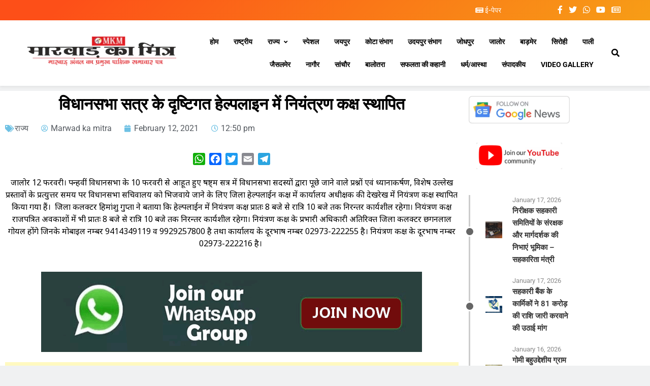

--- FILE ---
content_type: text/html; charset=UTF-8
request_url: https://marwadkamitra.in/state-news/control-room-set-up-in-the-helpline-in-view-of-the-assembly-session/
body_size: 29980
content:
<!doctype html>
<html lang="en-US" prefix="og: https://ogp.me/ns# fb: https://ogp.me/ns/fb# article: https://ogp.me/ns/article#">
<head>
	<script async custom-element="amp-auto-ads"
        src="https://cdn.ampproject.org/v0/amp-auto-ads-0.1.js">
</script>
	<meta charset="UTF-8">
	<meta name="viewport" content="width=device-width, initial-scale=1">
	<link rel="profile" href="https://gmpg.org/xfn/11">
	

<meta name="wpsso-begin" content="wpsso structured data begin"/>
<!-- generator:1 --><meta name="generator" content="WPSSO Core 21.9.0/S"/>
<!-- generator:2 --><meta name="generator" content="WPSSO AM 4.3.0/S"/>
<link rel="shortlink" href="https://marwadkamitra.in/?p=1897"/>
<meta property="fb:app_id" content="966242223397117"/>
<meta property="og:type" content="article"/>
<meta property="og:url" content="https://marwadkamitra.in/state-news/control-room-set-up-in-the-helpline-in-view-of-the-assembly-session/"/>
<meta property="og:locale" content="en_US"/>
<meta property="og:site_name" content="Marwad Ka Mitra"/>
<meta property="og:title" content="विधानसभा सत्र के दृष्टिगत हेल्पलाइन में नियंत्रण कक्ष स्थापित  &ndash;..."/>
<meta property="og:description" content="जालोर 12 फरवरी। पन्द्रहवीं विधानसभा के 10 फरवरी से आहूत हुए षष्ट्म सत्र में विधानसभा सदस्यों द्वारा पूछे जाने वाले प्रश्नों एवं ध्यानाकर्षण, विशेष उल्लेख प्रस्तावों के प्रत्युत्तर समय पर विधानसभा सचिवालय को भिजवाये जाने के लिए जिला हेल्पलाईन कक्ष में कार्यालय अधीक्षक की देखरेख में नियंत्रण कक्ष..."/>
<meta property="og:updated_time" content="2021-02-12T12:50:51+00:00"/>
<!-- og:image:1 --><meta property="og:image" content="https://marwadkamitra.in/wp-content/uploads/2023/04/avtaar.jpg"/>
<!-- og:image:1 --><meta property="og:image:width" content="1200"/>
<!-- og:image:1 --><meta property="og:image:height" content="628"/>
<!-- article:tag:1 --><meta property="article:tag" content="Rajasthan Legislative Assembly"/>
<meta property="article:published_time" content="2021-02-12T12:50:51+00:00"/>
<meta property="article:modified_time" content="2021-02-12T12:50:51+00:00"/>
<meta name="twitter:domain" content="marwadkamitra.in"/>
<meta name="twitter:title" content="विधानसभा सत्र के दृष्टिगत हेल्पलाइन में नियंत्रण कक्ष स्थापित  &ndash;..."/>
<meta name="twitter:description" content="जालोर 12 फरवरी। पन्द्रहवीं विधानसभा के 10 फरवरी से आहूत हुए षष्ट्म सत्र में विधानसभा सदस्यों द्वारा पूछे जाने वाले प्रश्नों एवं ध्यानाकर्षण, विशेष उल्लेख प्रस्तावों के प्रत्युत्तर समय पर विधानसभा..."/>
<meta name="twitter:card" content="summary"/>
<meta name="twitter:label1" content="Written by"/>
<meta name="twitter:data1" content="Marwad ka mitra"/>
<meta name="author" content="Marwad ka mitra"/>
<meta name="thumbnail" content="https://marwadkamitra.in/wp-content/uploads/2023/04/avtaar.jpg"/>
<script type="application/ld+json" id="wpsso-schema-graph">{
    "@context": "https://schema.org",
    "@graph": [
        {
            "@id": "/state-news/control-room-set-up-in-the-helpline-in-view-of-the-assembly-session/#sso/blog-posting/1897",
            "@context": "https://schema.org",
            "@type": "BlogPosting",
            "mainEntityOfPage": "https://marwadkamitra.in/state-news/control-room-set-up-in-the-helpline-in-view-of-the-assembly-session/",
            "url": "https://marwadkamitra.in/state-news/control-room-set-up-in-the-helpline-in-view-of-the-assembly-session/",
            "sameAs": [
                "https://marwadkamitra.in/?p=1897"
            ],
            "name": "\u0935\u093f\u0927\u093e\u0928\u0938\u092d\u093e \u0938\u0924\u094d\u0930 \u0915\u0947 \u0926\u0943\u0937\u094d\u091f\u093f\u0917\u0924 \u0939\u0947\u0932\u094d\u092a\u0932\u093e\u0907\u0928 \u092e\u0947\u0902 \u0928\u093f\u092f\u0902\u0924\u094d\u0930\u0923 \u0915\u0915\u094d\u0937 \u0938\u094d\u0925\u093e\u092a\u093f\u0924  &ndash;...",
            "alternateName": "\u0935\u093f\u0927\u093e\u0928\u0938\u092d\u093e \u0938\u0924\u094d\u0930 \u0915\u0947 \u0926\u0943\u0937\u094d\u091f\u093f\u0917\u0924 \u0939\u0947\u0932\u094d\u092a\u0932\u093e\u0907\u0928 \u092e\u0947\u0902 \u0928\u093f\u092f\u0902\u0924\u094d\u0930\u0923 \u0915\u0915\u094d\u0937 \u0938\u094d\u0925\u093e\u092a\u093f\u0924  &ndash; Marwad Ka Mitra",
            "description": "\u091c\u093e\u0932\u094b\u0930 12 \u092b\u0930\u0935\u0930\u0940\u0964 \u092a\u0928\u094d\u0926\u094d\u0930\u0939\u0935\u0940\u0902 \u0935\u093f\u0927\u093e\u0928\u0938\u092d\u093e \u0915\u0947 10 \u092b\u0930\u0935\u0930\u0940 \u0938\u0947 \u0906\u0939\u0942\u0924 \u0939\u0941\u090f \u0937\u0937\u094d\u091f\u094d\u092e \u0938\u0924\u094d\u0930 \u092e\u0947\u0902 \u0935\u093f\u0927\u093e\u0928\u0938\u092d\u093e \u0938\u0926\u0938\u094d\u092f\u094b\u0902 \u0926\u094d\u0935\u093e\u0930\u093e \u092a\u0942\u091b\u0947 \u091c\u093e\u0928\u0947 \u0935\u093e\u0932\u0947 \u092a\u094d\u0930\u0936\u094d\u0928\u094b\u0902 \u090f\u0935\u0902 \u0927\u094d\u092f\u093e\u0928\u093e\u0915\u0930\u094d\u0937\u0923, \u0935\u093f\u0936\u0947\u0937 \u0909\u0932\u094d\u0932\u0947\u0916 \u092a\u094d\u0930\u0938\u094d\u0924\u093e\u0935\u094b\u0902 \u0915\u0947 \u092a\u094d\u0930\u0924\u094d\u092f\u0941\u0924\u094d\u0924\u0930 \u0938\u092e\u092f \u092a\u0930 \u0935\u093f\u0927\u093e\u0928\u0938\u092d\u093e \u0938\u091a\u093f\u0935\u093e\u0932\u092f \u0915\u094b \u092d\u093f\u091c\u0935\u093e\u092f\u0947 \u091c\u093e\u0928\u0947 \u0915\u0947 \u0932\u093f\u090f \u091c\u093f\u0932\u093e \u0939\u0947\u0932\u094d\u092a\u0932\u093e\u0908\u0928 \u0915\u0915\u094d\u0937 \u092e\u0947\u0902 \u0915\u093e\u0930\u094d\u092f\u093e\u0932\u092f \u0905\u0927\u0940\u0915\u094d\u0937\u0915 \u0915\u0940 \u0926\u0947\u0916\u0930\u0947\u0916 \u092e\u0947\u0902 \u0928\u093f\u092f\u0902\u0924\u094d\u0930\u0923 \u0915\u0915\u094d\u0937...",
            "publisher": [
                {
                    "@id": "/#sso/organization/site/org-banner-url"
                }
            ],
            "headline": "\u0935\u093f\u0927\u093e\u0928\u0938\u092d\u093e \u0938\u0924\u094d\u0930 \u0915\u0947 \u0926\u0943\u0937\u094d\u091f\u093f\u0917\u0924 \u0939\u0947\u0932\u094d\u092a\u0932\u093e\u0907\u0928 \u092e\u0947\u0902 \u0928\u093f\u092f\u0902\u0924\u094d\u0930\u0923 \u0915\u0915\u094d\u0937 \u0938\u094d\u0925\u093e\u092a\u093f\u0924  &ndash; Marwad Ka Mitra",
            "keywords": "Rajasthan Legislative Assembly",
            "inLanguage": "en_US",
            "datePublished": "2021-02-12T12:50:51+00:00",
            "dateModified": "2021-02-12T12:50:51+00:00",
            "author": {
                "@id": "/f935f8b9794b6a55379fe983f1a5c47f#sso/person"
            },
            "thumbnailUrl": "https://marwadkamitra.in/wp-content/uploads/2023/04/avtaar.jpg"
        },
        {
            "@id": "/#sso/organization/site/org-banner-url",
            "@context": "https://schema.org",
            "@type": "Organization",
            "url": "https://marwadkamitra.in/",
            "name": "Marwad Ka Mitra",
            "description": "Fortnightly Newspaper",
            "image": [
                {
                    "@id": "/wp-content/uploads/2021/12/avtar.png#sso/image-object"
                }
            ],
            "logo": {
                "@id": "/wp-content/uploads/2023/04/banner-ad1.jpg#sso/image-object"
            }
        },
        {
            "@id": "/wp-content/uploads/2021/12/avtar.png#sso/image-object",
            "@context": "https://schema.org",
            "@type": "ImageObject",
            "url": "https://marwadkamitra.in/wp-content/uploads/2021/12/avtar.png",
            "width": [
                {
                    "@id": "#sso/qv-width-px-586"
                }
            ],
            "height": [
                {
                    "@id": "#sso/qv-height-px-644"
                }
            ]
        },
        {
            "@id": "#sso/qv-width-px-586",
            "@context": "https://schema.org",
            "@type": "QuantitativeValue",
            "name": "Width",
            "unitText": "px",
            "unitCode": "E37",
            "value": "586"
        },
        {
            "@id": "#sso/qv-height-px-644",
            "@context": "https://schema.org",
            "@type": "QuantitativeValue",
            "name": "Height",
            "unitText": "px",
            "unitCode": "E37",
            "value": "644"
        },
        {
            "@id": "/wp-content/uploads/2023/04/banner-ad1.jpg#sso/image-object",
            "@context": "https://schema.org",
            "@type": "ImageObject",
            "url": "https://marwadkamitra.in/wp-content/uploads/2023/04/banner-ad1.jpg",
            "width": [
                {
                    "@id": "#sso/qv-width-px-600"
                }
            ],
            "height": [
                {
                    "@id": "#sso/qv-height-px-60"
                }
            ]
        },
        {
            "@id": "#sso/qv-width-px-600",
            "@context": "https://schema.org",
            "@type": "QuantitativeValue",
            "name": "Width",
            "unitText": "px",
            "unitCode": "E37",
            "value": "600"
        },
        {
            "@id": "#sso/qv-height-px-60",
            "@context": "https://schema.org",
            "@type": "QuantitativeValue",
            "name": "Height",
            "unitText": "px",
            "unitCode": "E37",
            "value": "60"
        },
        {
            "@id": "/f935f8b9794b6a55379fe983f1a5c47f#sso/person",
            "@context": "https://schema.org",
            "@type": "Person",
            "name": "Marwad ka mitra",
            "givenName": "Marwad",
            "familyName": "ka mitra",
            "description": "Author archive page for Marwad ka mitra."
        }
    ]
}</script>
<meta name="wpsso-end" content="wpsso structured data end"/>
<meta name="wpsso-cached" content="2025-12-28T11:01:08+00:00 for marwadkamitra.in"/>
<meta name="wpsso-added" content="2026-01-19T11:14:33+00:00 in 0.000458 secs (23.97 MB peak)"/>

<style>
#wpadminbar #wp-admin-bar-wccp_free_top_button .ab-icon:before {
	content: "\f160";
	color: #02CA02;
	top: 3px;
}
#wpadminbar #wp-admin-bar-wccp_free_top_button .ab-icon {
	transform: rotate(45deg);
}
</style>
<meta name='robots' content='index, follow, max-image-preview:large, max-snippet:-1, max-video-preview:-1' />

	<!-- This site is optimized with the Yoast SEO plugin v26.7 - https://yoast.com/wordpress/plugins/seo/ -->
	<title>विधानसभा सत्र के दृष्टिगत हेल्पलाइन में नियंत्रण कक्ष स्थापित &#187; Marwad Ka Mitra</title>
	<link rel="canonical" href="https://marwadkamitra.in/jalore-pro-news/control-room-set-up-in-the-helpline-in-view-of-the-assembly-session/" />
	<meta name="author" content="Marwad ka mitra" />
	<script type="application/ld+json" class="yoast-schema-graph">{"@context":"https://schema.org","@graph":[{"@type":"BreadcrumbList","@id":"https://marwadkamitra.in/jalore-pro-news/control-room-set-up-in-the-helpline-in-view-of-the-assembly-session/#breadcrumb","itemListElement":[{"@type":"ListItem","position":1,"name":"MKM »","item":"https://marwadkamitra.in/"},{"@type":"ListItem","position":2,"name":"विधानसभा सत्र के दृष्टिगत हेल्पलाइन में नियंत्रण कक्ष स्थापित"}]}]}</script>
	<!-- / Yoast SEO plugin. -->


<link rel='dns-prefetch' href='//static.addtoany.com' />
<link rel='dns-prefetch' href='//www.googletagmanager.com' />
<link rel='dns-prefetch' href='//fonts.googleapis.com' />
<link rel='dns-prefetch' href='//pagead2.googlesyndication.com' />
<link rel="alternate" type="application/rss+xml" title="Marwad Ka Mitra &raquo; Feed" href="https://marwadkamitra.in/feed/" />
<link rel="alternate" type="application/rss+xml" title="Marwad Ka Mitra &raquo; Comments Feed" href="https://marwadkamitra.in/comments/feed/" />
<link rel="alternate" type="application/rss+xml" title="Marwad Ka Mitra &raquo; विधानसभा सत्र के दृष्टिगत हेल्पलाइन में नियंत्रण कक्ष स्थापित Comments Feed" href="https://marwadkamitra.in/state-news/control-room-set-up-in-the-helpline-in-view-of-the-assembly-session/feed/" />
<link rel="alternate" title="oEmbed (JSON)" type="application/json+oembed" href="https://marwadkamitra.in/wp-json/oembed/1.0/embed?url=https%3A%2F%2Fmarwadkamitra.in%2Fstate-news%2Fcontrol-room-set-up-in-the-helpline-in-view-of-the-assembly-session%2F" />
<link rel="alternate" title="oEmbed (XML)" type="text/xml+oembed" href="https://marwadkamitra.in/wp-json/oembed/1.0/embed?url=https%3A%2F%2Fmarwadkamitra.in%2Fstate-news%2Fcontrol-room-set-up-in-the-helpline-in-view-of-the-assembly-session%2F&#038;format=xml" />
<style id='wp-img-auto-sizes-contain-inline-css'>
img:is([sizes=auto i],[sizes^="auto," i]){contain-intrinsic-size:3000px 1500px}
/*# sourceURL=wp-img-auto-sizes-contain-inline-css */
</style>

<style id='wp-emoji-styles-inline-css'>

	img.wp-smiley, img.emoji {
		display: inline !important;
		border: none !important;
		box-shadow: none !important;
		height: 1em !important;
		width: 1em !important;
		margin: 0 0.07em !important;
		vertical-align: -0.1em !important;
		background: none !important;
		padding: 0 !important;
	}
/*# sourceURL=wp-emoji-styles-inline-css */
</style>
<link rel='stylesheet' id='wp-block-library-css' href='https://marwadkamitra.in/wp-includes/css/dist/block-library/style.min.css?ver=6.9' media='all' />
<style id='classic-theme-styles-inline-css'>
/*! This file is auto-generated */
.wp-block-button__link{color:#fff;background-color:#32373c;border-radius:9999px;box-shadow:none;text-decoration:none;padding:calc(.667em + 2px) calc(1.333em + 2px);font-size:1.125em}.wp-block-file__button{background:#32373c;color:#fff;text-decoration:none}
/*# sourceURL=/wp-includes/css/classic-themes.min.css */
</style>
<link rel='stylesheet' id='awsm-ead-public-css' href='https://marwadkamitra.in/wp-content/plugins/embed-any-document/css/embed-public.min.css?ver=2.7.12' media='all' />
<link rel='stylesheet' id='wpblog-post-layouts-block-style-css' href='https://marwadkamitra.in/wp-content/plugins/wp-blog-post-layouts/includes/assets/css/build.css?ver=1.1.4' media='all' />
<style id='global-styles-inline-css'>
:root{--wp--preset--aspect-ratio--square: 1;--wp--preset--aspect-ratio--4-3: 4/3;--wp--preset--aspect-ratio--3-4: 3/4;--wp--preset--aspect-ratio--3-2: 3/2;--wp--preset--aspect-ratio--2-3: 2/3;--wp--preset--aspect-ratio--16-9: 16/9;--wp--preset--aspect-ratio--9-16: 9/16;--wp--preset--color--black: #000000;--wp--preset--color--cyan-bluish-gray: #abb8c3;--wp--preset--color--white: #ffffff;--wp--preset--color--pale-pink: #f78da7;--wp--preset--color--vivid-red: #cf2e2e;--wp--preset--color--luminous-vivid-orange: #ff6900;--wp--preset--color--luminous-vivid-amber: #fcb900;--wp--preset--color--light-green-cyan: #7bdcb5;--wp--preset--color--vivid-green-cyan: #00d084;--wp--preset--color--pale-cyan-blue: #8ed1fc;--wp--preset--color--vivid-cyan-blue: #0693e3;--wp--preset--color--vivid-purple: #9b51e0;--wp--preset--gradient--vivid-cyan-blue-to-vivid-purple: linear-gradient(135deg,rgb(6,147,227) 0%,rgb(155,81,224) 100%);--wp--preset--gradient--light-green-cyan-to-vivid-green-cyan: linear-gradient(135deg,rgb(122,220,180) 0%,rgb(0,208,130) 100%);--wp--preset--gradient--luminous-vivid-amber-to-luminous-vivid-orange: linear-gradient(135deg,rgb(252,185,0) 0%,rgb(255,105,0) 100%);--wp--preset--gradient--luminous-vivid-orange-to-vivid-red: linear-gradient(135deg,rgb(255,105,0) 0%,rgb(207,46,46) 100%);--wp--preset--gradient--very-light-gray-to-cyan-bluish-gray: linear-gradient(135deg,rgb(238,238,238) 0%,rgb(169,184,195) 100%);--wp--preset--gradient--cool-to-warm-spectrum: linear-gradient(135deg,rgb(74,234,220) 0%,rgb(151,120,209) 20%,rgb(207,42,186) 40%,rgb(238,44,130) 60%,rgb(251,105,98) 80%,rgb(254,248,76) 100%);--wp--preset--gradient--blush-light-purple: linear-gradient(135deg,rgb(255,206,236) 0%,rgb(152,150,240) 100%);--wp--preset--gradient--blush-bordeaux: linear-gradient(135deg,rgb(254,205,165) 0%,rgb(254,45,45) 50%,rgb(107,0,62) 100%);--wp--preset--gradient--luminous-dusk: linear-gradient(135deg,rgb(255,203,112) 0%,rgb(199,81,192) 50%,rgb(65,88,208) 100%);--wp--preset--gradient--pale-ocean: linear-gradient(135deg,rgb(255,245,203) 0%,rgb(182,227,212) 50%,rgb(51,167,181) 100%);--wp--preset--gradient--electric-grass: linear-gradient(135deg,rgb(202,248,128) 0%,rgb(113,206,126) 100%);--wp--preset--gradient--midnight: linear-gradient(135deg,rgb(2,3,129) 0%,rgb(40,116,252) 100%);--wp--preset--font-size--small: 13px;--wp--preset--font-size--medium: 20px;--wp--preset--font-size--large: 36px;--wp--preset--font-size--x-large: 42px;--wp--preset--spacing--20: 0.44rem;--wp--preset--spacing--30: 0.67rem;--wp--preset--spacing--40: 1rem;--wp--preset--spacing--50: 1.5rem;--wp--preset--spacing--60: 2.25rem;--wp--preset--spacing--70: 3.38rem;--wp--preset--spacing--80: 5.06rem;--wp--preset--shadow--natural: 6px 6px 9px rgba(0, 0, 0, 0.2);--wp--preset--shadow--deep: 12px 12px 50px rgba(0, 0, 0, 0.4);--wp--preset--shadow--sharp: 6px 6px 0px rgba(0, 0, 0, 0.2);--wp--preset--shadow--outlined: 6px 6px 0px -3px rgb(255, 255, 255), 6px 6px rgb(0, 0, 0);--wp--preset--shadow--crisp: 6px 6px 0px rgb(0, 0, 0);}:where(.is-layout-flex){gap: 0.5em;}:where(.is-layout-grid){gap: 0.5em;}body .is-layout-flex{display: flex;}.is-layout-flex{flex-wrap: wrap;align-items: center;}.is-layout-flex > :is(*, div){margin: 0;}body .is-layout-grid{display: grid;}.is-layout-grid > :is(*, div){margin: 0;}:where(.wp-block-columns.is-layout-flex){gap: 2em;}:where(.wp-block-columns.is-layout-grid){gap: 2em;}:where(.wp-block-post-template.is-layout-flex){gap: 1.25em;}:where(.wp-block-post-template.is-layout-grid){gap: 1.25em;}.has-black-color{color: var(--wp--preset--color--black) !important;}.has-cyan-bluish-gray-color{color: var(--wp--preset--color--cyan-bluish-gray) !important;}.has-white-color{color: var(--wp--preset--color--white) !important;}.has-pale-pink-color{color: var(--wp--preset--color--pale-pink) !important;}.has-vivid-red-color{color: var(--wp--preset--color--vivid-red) !important;}.has-luminous-vivid-orange-color{color: var(--wp--preset--color--luminous-vivid-orange) !important;}.has-luminous-vivid-amber-color{color: var(--wp--preset--color--luminous-vivid-amber) !important;}.has-light-green-cyan-color{color: var(--wp--preset--color--light-green-cyan) !important;}.has-vivid-green-cyan-color{color: var(--wp--preset--color--vivid-green-cyan) !important;}.has-pale-cyan-blue-color{color: var(--wp--preset--color--pale-cyan-blue) !important;}.has-vivid-cyan-blue-color{color: var(--wp--preset--color--vivid-cyan-blue) !important;}.has-vivid-purple-color{color: var(--wp--preset--color--vivid-purple) !important;}.has-black-background-color{background-color: var(--wp--preset--color--black) !important;}.has-cyan-bluish-gray-background-color{background-color: var(--wp--preset--color--cyan-bluish-gray) !important;}.has-white-background-color{background-color: var(--wp--preset--color--white) !important;}.has-pale-pink-background-color{background-color: var(--wp--preset--color--pale-pink) !important;}.has-vivid-red-background-color{background-color: var(--wp--preset--color--vivid-red) !important;}.has-luminous-vivid-orange-background-color{background-color: var(--wp--preset--color--luminous-vivid-orange) !important;}.has-luminous-vivid-amber-background-color{background-color: var(--wp--preset--color--luminous-vivid-amber) !important;}.has-light-green-cyan-background-color{background-color: var(--wp--preset--color--light-green-cyan) !important;}.has-vivid-green-cyan-background-color{background-color: var(--wp--preset--color--vivid-green-cyan) !important;}.has-pale-cyan-blue-background-color{background-color: var(--wp--preset--color--pale-cyan-blue) !important;}.has-vivid-cyan-blue-background-color{background-color: var(--wp--preset--color--vivid-cyan-blue) !important;}.has-vivid-purple-background-color{background-color: var(--wp--preset--color--vivid-purple) !important;}.has-black-border-color{border-color: var(--wp--preset--color--black) !important;}.has-cyan-bluish-gray-border-color{border-color: var(--wp--preset--color--cyan-bluish-gray) !important;}.has-white-border-color{border-color: var(--wp--preset--color--white) !important;}.has-pale-pink-border-color{border-color: var(--wp--preset--color--pale-pink) !important;}.has-vivid-red-border-color{border-color: var(--wp--preset--color--vivid-red) !important;}.has-luminous-vivid-orange-border-color{border-color: var(--wp--preset--color--luminous-vivid-orange) !important;}.has-luminous-vivid-amber-border-color{border-color: var(--wp--preset--color--luminous-vivid-amber) !important;}.has-light-green-cyan-border-color{border-color: var(--wp--preset--color--light-green-cyan) !important;}.has-vivid-green-cyan-border-color{border-color: var(--wp--preset--color--vivid-green-cyan) !important;}.has-pale-cyan-blue-border-color{border-color: var(--wp--preset--color--pale-cyan-blue) !important;}.has-vivid-cyan-blue-border-color{border-color: var(--wp--preset--color--vivid-cyan-blue) !important;}.has-vivid-purple-border-color{border-color: var(--wp--preset--color--vivid-purple) !important;}.has-vivid-cyan-blue-to-vivid-purple-gradient-background{background: var(--wp--preset--gradient--vivid-cyan-blue-to-vivid-purple) !important;}.has-light-green-cyan-to-vivid-green-cyan-gradient-background{background: var(--wp--preset--gradient--light-green-cyan-to-vivid-green-cyan) !important;}.has-luminous-vivid-amber-to-luminous-vivid-orange-gradient-background{background: var(--wp--preset--gradient--luminous-vivid-amber-to-luminous-vivid-orange) !important;}.has-luminous-vivid-orange-to-vivid-red-gradient-background{background: var(--wp--preset--gradient--luminous-vivid-orange-to-vivid-red) !important;}.has-very-light-gray-to-cyan-bluish-gray-gradient-background{background: var(--wp--preset--gradient--very-light-gray-to-cyan-bluish-gray) !important;}.has-cool-to-warm-spectrum-gradient-background{background: var(--wp--preset--gradient--cool-to-warm-spectrum) !important;}.has-blush-light-purple-gradient-background{background: var(--wp--preset--gradient--blush-light-purple) !important;}.has-blush-bordeaux-gradient-background{background: var(--wp--preset--gradient--blush-bordeaux) !important;}.has-luminous-dusk-gradient-background{background: var(--wp--preset--gradient--luminous-dusk) !important;}.has-pale-ocean-gradient-background{background: var(--wp--preset--gradient--pale-ocean) !important;}.has-electric-grass-gradient-background{background: var(--wp--preset--gradient--electric-grass) !important;}.has-midnight-gradient-background{background: var(--wp--preset--gradient--midnight) !important;}.has-small-font-size{font-size: var(--wp--preset--font-size--small) !important;}.has-medium-font-size{font-size: var(--wp--preset--font-size--medium) !important;}.has-large-font-size{font-size: var(--wp--preset--font-size--large) !important;}.has-x-large-font-size{font-size: var(--wp--preset--font-size--x-large) !important;}
:where(.wp-block-post-template.is-layout-flex){gap: 1.25em;}:where(.wp-block-post-template.is-layout-grid){gap: 1.25em;}
:where(.wp-block-term-template.is-layout-flex){gap: 1.25em;}:where(.wp-block-term-template.is-layout-grid){gap: 1.25em;}
:where(.wp-block-columns.is-layout-flex){gap: 2em;}:where(.wp-block-columns.is-layout-grid){gap: 2em;}
:root :where(.wp-block-pullquote){font-size: 1.5em;line-height: 1.6;}
/*# sourceURL=global-styles-inline-css */
</style>
<link rel='stylesheet' id='wpblog-post-layouts-google-fonts-css' href='https://fonts.googleapis.com/css?family=Roboto%3A400%2C100%2C300%2C400%2C500%2C700%2C900%7CYanone+Kaffeesatz%3A200%2C300%2C400%2C500%2C600%2C700%7COpen+Sans%3A300%2C400%2C600%2C700%2C800%7CRoboto+Slab%3A100%2C200%2C300%2C400%2C500%2C600%2C700%2C800%2C900%7CPoppins%3A100%2C200%2C300%2C400%2C500%2C600%2C700%2C800%2C900&#038;ver=1.1.4#038;subset=latin%2Clatin-ext' media='all' />
<link rel='stylesheet' id='fontawesome-css' href='https://marwadkamitra.in/wp-content/plugins/wp-blog-post-layouts/includes/assets/fontawesome/css/all.min.css?ver=5.12.1' media='all' />
<link rel='stylesheet' id='wpmagazine-modules-lite-google-fonts-css' href='https://fonts.googleapis.com/css?family=Roboto%3A400%2C100%2C300%2C400%2C500%2C700%2C900%7CYanone+Kaffeesatz%3A200%2C300%2C400%2C500%2C600%2C700%7COpen+Sans%3A300%2C400%2C600%2C700%2C800%7CRoboto+Slab%3A100%2C200%2C300%2C400%2C500%2C600%2C700%2C800%2C900%7CPoppins%3A100%2C200%2C300%2C400%2C500%2C600%2C700%2C800%2C900&#038;subset=latin%2Clatin-ext' media='all' />
<link rel='stylesheet' id='wpmagazine-modules-lite-frontend-css' href='https://marwadkamitra.in/wp-content/plugins/wp-magazine-modules-lite/includes/assets/css/build.css?ver=1.1.3' media='all' />
<link rel='stylesheet' id='slick-slider-css' href='https://marwadkamitra.in/wp-content/plugins/wp-magazine-modules-lite/includes/assets/library/slick-slider/css/slick.css?ver=1.8.0' media='all' />
<link rel='stylesheet' id='slick-slider-theme-css' href='https://marwadkamitra.in/wp-content/plugins/wp-magazine-modules-lite/includes/assets/library/slick-slider/css/slick-theme.css?ver=1.8.0' media='all' />
<link rel='stylesheet' id='slick-css' href='https://marwadkamitra.in/wp-content/themes/digital-newspaper/assets/lib/slick/slick.css?ver=1.8.1' media='all' />
<link rel='stylesheet' id='digital-newspaper-typo-fonts-css' href='https://marwadkamitra.in/wp-content/fonts/5b0b9577b413dfd9ead520b6c7c376d9.css' media='all' />
<link rel='stylesheet' id='digital-newspaper-style-css' href='https://marwadkamitra.in/wp-content/themes/digital-newspaper/style.css?ver=1.1.17' media='all' />
<style id='digital-newspaper-style-inline-css'>
body.digital_newspaper_font_typography{ --digital-newspaper-global-preset-color-1: #FD4F18;}
 body.digital_newspaper_font_typography{ --digital-newspaper-global-preset-color-2: #27272a;}
 body.digital_newspaper_font_typography{ --digital-newspaper-global-preset-color-3: #ef4444;}
 body.digital_newspaper_font_typography{ --digital-newspaper-global-preset-color-4: #eab308;}
 body.digital_newspaper_font_typography{ --digital-newspaper-global-preset-color-5: #84cc16;}
 body.digital_newspaper_font_typography{ --digital-newspaper-global-preset-color-6: #22c55e;}
 body.digital_newspaper_font_typography{ --digital-newspaper-global-preset-color-7: #06b6d4;}
 body.digital_newspaper_font_typography{ --digital-newspaper-global-preset-color-8: #0284c7;}
 body.digital_newspaper_font_typography{ --digital-newspaper-global-preset-color-9: #6366f1;}
 body.digital_newspaper_font_typography{ --digital-newspaper-global-preset-color-10: #84cc16;}
 body.digital_newspaper_font_typography{ --digital-newspaper-global-preset-color-11: #a855f7;}
 body.digital_newspaper_font_typography{ --digital-newspaper-global-preset-color-12: #f43f5e;}
 body.digital_newspaper_font_typography{ --digital-newspaper-global-preset-gradient-color-1: linear-gradient( 135deg, #485563 10%, #29323c 100%);}
 body.digital_newspaper_font_typography{ --digital-newspaper-global-preset-gradient-color-2: linear-gradient( 135deg, #FF512F 10%, #F09819 100%);}
 body.digital_newspaper_font_typography{ --digital-newspaper-global-preset-gradient-color-3: linear-gradient( 135deg, #00416A 10%, #E4E5E6 100%);}
 body.digital_newspaper_font_typography{ --digital-newspaper-global-preset-gradient-color-4: linear-gradient( 135deg, #CE9FFC 10%, #7367F0 100%);}
 body.digital_newspaper_font_typography{ --digital-newspaper-global-preset-gradient-color-5: linear-gradient( 135deg, #90F7EC 10%, #32CCBC 100%);}
 body.digital_newspaper_font_typography{ --digital-newspaper-global-preset-gradient-color-6: linear-gradient( 135deg, #81FBB8 10%, #28C76F 100%);}
 body.digital_newspaper_font_typography{ --digital-newspaper-global-preset-gradient-color-7: linear-gradient( 135deg, #EB3349 10%, #F45C43 100%);}
 body.digital_newspaper_font_typography{ --digital-newspaper-global-preset-gradient-color-8: linear-gradient( 135deg, #FFF720 10%, #3CD500 100%);}
 body.digital_newspaper_font_typography{ --digital-newspaper-global-preset-gradient-color-9: linear-gradient( 135deg, #FF96F9 10%, #C32BAC 100%);}
 body.digital_newspaper_font_typography{ --digital-newspaper-global-preset-gradient-color-10: linear-gradient( 135deg, #69FF97 10%, #00E4FF 100%);}
 body.digital_newspaper_font_typography{ --digital-newspaper-global-preset-gradient-color-11: linear-gradient( 135deg, #3C8CE7 10%, #00EAFF 100%);}
 body.digital_newspaper_font_typography{ --digital-newspaper-global-preset-gradient-color-12: linear-gradient( 135deg, #FF7AF5 10%, #513162 100%);}
.digital_newspaper_font_typography { --header-padding: 15px;} .digital_newspaper_font_typography { --header-padding-tablet: 10px;} .digital_newspaper_font_typography { --header-padding-smartphone: 10px;}.digital_newspaper_main_body .site-header.layout--default .top-header{ background: linear-gradient(135deg,rgb(253,79,24) 10%,rgb(247,157,22) 100%)}.digital_newspaper_font_typography { --site-title-family : Jost; }
.digital_newspaper_font_typography { --site-title-weight : 700; }
.digital_newspaper_font_typography { --site-title-texttransform : unset; }
.digital_newspaper_font_typography { --site-title-textdecoration : none; }
.digital_newspaper_font_typography { --site-title-size : 29px; }
.digital_newspaper_font_typography { --site-title-size-tab : 29px; }
.digital_newspaper_font_typography { --site-title-size-mobile : 29px; }
.digital_newspaper_font_typography { --site-title-lineheight : 45px; }
.digital_newspaper_font_typography { --site-title-lineheight-tab : 42px; }
.digital_newspaper_font_typography { --site-title-lineheight-mobile : 40px; }
.digital_newspaper_font_typography { --site-title-letterspacing : 0px; }
.digital_newspaper_font_typography { --site-title-letterspacing-tab : 0px; }
.digital_newspaper_font_typography { --site-title-letterspacing-mobile : 0px; }
.digital_newspaper_font_typography { --block-title-family : Roboto; }
.digital_newspaper_font_typography { --block-title-weight : 400; }
.digital_newspaper_font_typography { --block-title-texttransform : unset; }
.digital_newspaper_font_typography { --block-title-textdecoration : none; }
.digital_newspaper_font_typography { --block-title-size : 20px; }
.digital_newspaper_font_typography { --block-title-size-tab : 26px; }
.digital_newspaper_font_typography { --block-title-size-mobile : 25px; }
.digital_newspaper_font_typography { --block-title-lineheight : 20px; }
.digital_newspaper_font_typography { --block-title-lineheight-tab : 30px; }
.digital_newspaper_font_typography { --block-title-lineheight-mobile : 30px; }
.digital_newspaper_font_typography { --block-title-letterspacing : 0px; }
.digital_newspaper_font_typography { --block-title-letterspacing-tab : 0px; }
.digital_newspaper_font_typography { --block-title-letterspacing-mobile : 0px; }
.digital_newspaper_font_typography { --post-title-family : Jost; }
.digital_newspaper_font_typography { --post-title-weight : 500; }
.digital_newspaper_font_typography { --post-title-texttransform : unset; }
.digital_newspaper_font_typography { --post-title-textdecoration : none; }
.digital_newspaper_font_typography { --post-title-size : 20px; }
.digital_newspaper_font_typography { --post-title-size-tab : 20px; }
.digital_newspaper_font_typography { --post-title-size-mobile : 19px; }
.digital_newspaper_font_typography { --post-title-lineheight : 20px; }
.digital_newspaper_font_typography { --post-title-lineheight-tab : 27px; }
.digital_newspaper_font_typography { --post-title-lineheight-mobile : 27px; }
.digital_newspaper_font_typography { --post-title-letterspacing : 0px; }
.digital_newspaper_font_typography { --post-title-letterspacing-tab : 0px; }
.digital_newspaper_font_typography { --post-title-letterspacing-mobile : 0px; }
.digital_newspaper_font_typography { --meta-family : Cabin; }
.digital_newspaper_font_typography { --meta-weight : 500; }
.digital_newspaper_font_typography { --meta-texttransform : unset; }
.digital_newspaper_font_typography { --meta-textdecoration : none; }
.digital_newspaper_font_typography { --meta-size : 20px; }
.digital_newspaper_font_typography { --meta-size-tab : 14px; }
.digital_newspaper_font_typography { --meta-size-mobile : 14px; }
.digital_newspaper_font_typography { --meta-lineheight : 15px; }
.digital_newspaper_font_typography { --meta-lineheight-tab : 20px; }
.digital_newspaper_font_typography { --meta-lineheight-mobile : 20px; }
.digital_newspaper_font_typography { --meta-letterspacing : 0px; }
.digital_newspaper_font_typography { --meta-letterspacing-tab : 0px; }
.digital_newspaper_font_typography { --meta-letterspacing-mobile : 0px; }
.digital_newspaper_font_typography { --content-family : Jost; }
.digital_newspaper_font_typography { --content-weight : 400; }
.digital_newspaper_font_typography { --content-texttransform : unset; }
.digital_newspaper_font_typography { --content-textdecoration : none; }
.digital_newspaper_font_typography { --content-size : 16px; }
.digital_newspaper_font_typography { --content-size-tab : 15px; }
.digital_newspaper_font_typography { --content-size-mobile : 15px; }
.digital_newspaper_font_typography { --content-lineheight : 20px; }
.digital_newspaper_font_typography { --content-lineheight-tab : 24px; }
.digital_newspaper_font_typography { --content-lineheight-mobile : 24px; }
.digital_newspaper_font_typography { --content-letterspacing : 0px; }
.digital_newspaper_font_typography { --content-letterspacing-tab : 0px; }
.digital_newspaper_font_typography { --content-letterspacing-mobile : 0px; }
.digital_newspaper_font_typography { --menu-family : Roboto; }
.digital_newspaper_font_typography { --menu-weight : 700; }
.digital_newspaper_font_typography { --menu-texttransform : unset; }
.digital_newspaper_font_typography { --menu-textdecoration : none; }
.digital_newspaper_font_typography { --menu-size : 13px; }
.digital_newspaper_font_typography { --menu-size-tab : 16px; }
.digital_newspaper_font_typography { --menu-size-mobile : 16px; }
.digital_newspaper_font_typography { --menu-lineheight : 14px; }
.digital_newspaper_font_typography { --menu-lineheight-tab : 24px; }
.digital_newspaper_font_typography { --menu-lineheight-mobile : 24px; }
.digital_newspaper_font_typography { --menu-letterspacing : 0px; }
.digital_newspaper_font_typography { --menu-letterspacing-tab : 0px; }
.digital_newspaper_font_typography { --menu-letterspacing-mobile : 0px; }
.digital_newspaper_font_typography { --submenu-family : Jost; }
.digital_newspaper_font_typography { --submenu-weight : 700; }
.digital_newspaper_font_typography { --submenu-texttransform : unset; }
.digital_newspaper_font_typography { --submenu-textdecoration : none; }
.digital_newspaper_font_typography { --submenu-size : 13px; }
.digital_newspaper_font_typography { --submenu-size-tab : 15px; }
.digital_newspaper_font_typography { --submenu-size-mobile : 15px; }
.digital_newspaper_font_typography { --submenu-lineheight : 14px; }
.digital_newspaper_font_typography { --submenu-lineheight-tab : 24px; }
.digital_newspaper_font_typography { --submenu-lineheight-mobile : 24px; }
.digital_newspaper_font_typography { --submenu-letterspacing : 0px; }
.digital_newspaper_font_typography { --submenu-letterspacing-tab : 0px; }
.digital_newspaper_font_typography { --submenu-letterspacing-mobile : 0px; }
.digital_newspaper_font_typography { --single-title-family : Jost; }
.digital_newspaper_font_typography { --single-title-weight : 700; }
.digital_newspaper_font_typography { --single-title-texttransform : unset; }
.digital_newspaper_font_typography { --single-title-textdecoration : none; }
.digital_newspaper_font_typography { --single-title-size : 34px; }
.digital_newspaper_font_typography { --single-title-size-tab : 32px; }
.digital_newspaper_font_typography { --single-title-size-mobile : 30px; }
.digital_newspaper_font_typography { --single-title-lineheight : 40px; }
.digital_newspaper_font_typography { --single-title-lineheight-tab : 40px; }
.digital_newspaper_font_typography { --single-title-lineheight-mobile : 35px; }
.digital_newspaper_font_typography { --single-title-letterspacing : 0px; }
.digital_newspaper_font_typography { --single-title-letterspacing-tab : 0px; }
.digital_newspaper_font_typography { --single-title-letterspacing-mobile : 0px; }
.digital_newspaper_font_typography { --single-meta-family : Jost; }
.digital_newspaper_font_typography { --single-meta-weight : 500; }
.digital_newspaper_font_typography { --single-meta-texttransform : unset; }
.digital_newspaper_font_typography { --single-meta-textdecoration : none; }
.digital_newspaper_font_typography { --single-meta-size : 14px; }
.digital_newspaper_font_typography { --single-meta-size-tab : 14px; }
.digital_newspaper_font_typography { --single-meta-size-mobile : 13px; }
.digital_newspaper_font_typography { --single-meta-lineheight : 22px; }
.digital_newspaper_font_typography { --single-meta-lineheight-tab : 22px; }
.digital_newspaper_font_typography { --single-meta-lineheight-mobile : 22px; }
.digital_newspaper_font_typography { --single-meta-letterspacing : 0px; }
.digital_newspaper_font_typography { --single-meta-letterspacing-tab : 0px; }
.digital_newspaper_font_typography { --single-meta-letterspacing-mobile : 0px; }
.digital_newspaper_font_typography { --single-content-family : Jost; }
.digital_newspaper_font_typography { --single-content-weight : 400; }
.digital_newspaper_font_typography { --single-content-texttransform : unset; }
.digital_newspaper_font_typography { --single-content-textdecoration : none; }
.digital_newspaper_font_typography { --single-content-size : 17px; }
.digital_newspaper_font_typography { --single-content-size-tab : 16px; }
.digital_newspaper_font_typography { --single-content-size-mobile : 16px; }
.digital_newspaper_font_typography { --single-content-lineheight : 27px; }
.digital_newspaper_font_typography { --single-content-lineheight-tab : 22px; }
.digital_newspaper_font_typography { --single-content-lineheight-mobile : 22px; }
.digital_newspaper_font_typography { --single-content-letterspacing : 0px; }
.digital_newspaper_font_typography { --single-content-letterspacing-tab : 0px; }
.digital_newspaper_font_typography { --single-content-letterspacing-mobile : 0px; }
body .site-branding img.custom-logo{ width: 400px; }@media(max-width: 940px) { body .site-branding img.custom-logo{ width: 400px; } }
@media(max-width: 610px) { body .site-branding img.custom-logo{ width: 400px; } }
.digital_newspaper_main_body { --site-bk-color: #F0F1F2} body.digital_newspaper_font_typography{ --digital-newspaper-animation-object-color: #FD4F18;}
@media(max-width: 610px) { .ads-banner{ display : block;} }@media(max-width: 610px) { body #digital-newspaper-scroll-to-top.show{ display : block;} } body.digital_newspaper_main_body{ --theme-color-red: #FD4F18;} body.digital_newspaper_dark_mode{ --theme-color-red: #FD4F18;}body .post-categories .cat-item.cat-55 { background-color : #333333} body .post-categories .cat-item.cat-55:hover { background-color : #FD4F18} body .digital-newspaper-category-no-bk .post-categories .cat-item.cat-55 a { color : #333333} body .digital-newspaper-category-no-bk .post-categories .cat-item.cat-55 a:hover { color : #FD4F18;} body .post-categories .cat-item.cat-163 { background-color : #333333} body .post-categories .cat-item.cat-163:hover { background-color : #FD4F18} body .digital-newspaper-category-no-bk .post-categories .cat-item.cat-163 a { color : #333333} body .digital-newspaper-category-no-bk .post-categories .cat-item.cat-163 a:hover { color : #FD4F18;} body .post-categories .cat-item.cat-227 { background-color : #333333} body .post-categories .cat-item.cat-227:hover { background-color : #FD4F18} body .digital-newspaper-category-no-bk .post-categories .cat-item.cat-227 a { color : #333333} body .digital-newspaper-category-no-bk .post-categories .cat-item.cat-227 a:hover { color : #FD4F18;} body .post-categories .cat-item.cat-50 { background-color : #333333} body .post-categories .cat-item.cat-50:hover { background-color : #FD4F18} body .digital-newspaper-category-no-bk .post-categories .cat-item.cat-50 a { color : #333333} body .digital-newspaper-category-no-bk .post-categories .cat-item.cat-50 a:hover { color : #FD4F18;} body .post-categories .cat-item.cat-3 { background-color : #333333} body .post-categories .cat-item.cat-3:hover { background-color : #FD4F18} body .digital-newspaper-category-no-bk .post-categories .cat-item.cat-3 a { color : #333333} body .digital-newspaper-category-no-bk .post-categories .cat-item.cat-3 a:hover { color : #FD4F18;} body .post-categories .cat-item.cat-53 { background-color : #333333} body .post-categories .cat-item.cat-53:hover { background-color : #FD4F18} body .digital-newspaper-category-no-bk .post-categories .cat-item.cat-53 a { color : #333333} body .digital-newspaper-category-no-bk .post-categories .cat-item.cat-53 a:hover { color : #FD4F18;} body .post-categories .cat-item.cat-48 { background-color : #333333} body .post-categories .cat-item.cat-48:hover { background-color : #FD4F18} body .digital-newspaper-category-no-bk .post-categories .cat-item.cat-48 a { color : #333333} body .digital-newspaper-category-no-bk .post-categories .cat-item.cat-48 a:hover { color : #FD4F18;} body .post-categories .cat-item.cat-154 { background-color : #333333} body .post-categories .cat-item.cat-154:hover { background-color : #FD4F18} body .digital-newspaper-category-no-bk .post-categories .cat-item.cat-154 a { color : #333333} body .digital-newspaper-category-no-bk .post-categories .cat-item.cat-154 a:hover { color : #FD4F18;} body .post-categories .cat-item.cat-151 { background-color : #333333} body .post-categories .cat-item.cat-151:hover { background-color : #FD4F18} body .digital-newspaper-category-no-bk .post-categories .cat-item.cat-151 a { color : #333333} body .digital-newspaper-category-no-bk .post-categories .cat-item.cat-151 a:hover { color : #FD4F18;} body .post-categories .cat-item.cat-47 { background-color : #333333} body .post-categories .cat-item.cat-47:hover { background-color : #FD4F18} body .digital-newspaper-category-no-bk .post-categories .cat-item.cat-47 a { color : #333333} body .digital-newspaper-category-no-bk .post-categories .cat-item.cat-47 a:hover { color : #FD4F18;} body .post-categories .cat-item.cat-2 { background-color : #333333} body .post-categories .cat-item.cat-2:hover { background-color : #FD4F18} body .digital-newspaper-category-no-bk .post-categories .cat-item.cat-2 a { color : #333333} body .digital-newspaper-category-no-bk .post-categories .cat-item.cat-2 a:hover { color : #FD4F18;} body .post-categories .cat-item.cat-231 { background-color : #333333} body .post-categories .cat-item.cat-231:hover { background-color : #FD4F18} body .digital-newspaper-category-no-bk .post-categories .cat-item.cat-231 a { color : #333333} body .digital-newspaper-category-no-bk .post-categories .cat-item.cat-231 a:hover { color : #FD4F18;} body .post-categories .cat-item.cat-234 { background-color : #333333} body .post-categories .cat-item.cat-234:hover { background-color : #FD4F18} body .digital-newspaper-category-no-bk .post-categories .cat-item.cat-234 a { color : #333333} body .digital-newspaper-category-no-bk .post-categories .cat-item.cat-234 a:hover { color : #FD4F18;} body .post-categories .cat-item.cat-5 { background-color : #333333} body .post-categories .cat-item.cat-5:hover { background-color : #FD4F18} body .digital-newspaper-category-no-bk .post-categories .cat-item.cat-5 a { color : #333333} body .digital-newspaper-category-no-bk .post-categories .cat-item.cat-5 a:hover { color : #FD4F18;} body .post-categories .cat-item.cat-233 { background-color : #333333} body .post-categories .cat-item.cat-233:hover { background-color : #FD4F18} body .digital-newspaper-category-no-bk .post-categories .cat-item.cat-233 a { color : #333333} body .digital-newspaper-category-no-bk .post-categories .cat-item.cat-233 a:hover { color : #FD4F18;} body .post-categories .cat-item.cat-153 { background-color : #333333} body .post-categories .cat-item.cat-153:hover { background-color : #FD4F18} body .digital-newspaper-category-no-bk .post-categories .cat-item.cat-153 a { color : #333333} body .digital-newspaper-category-no-bk .post-categories .cat-item.cat-153 a:hover { color : #FD4F18;} body .post-categories .cat-item.cat-150 { background-color : #333333} body .post-categories .cat-item.cat-150:hover { background-color : #FD4F18} body .digital-newspaper-category-no-bk .post-categories .cat-item.cat-150 a { color : #333333} body .digital-newspaper-category-no-bk .post-categories .cat-item.cat-150 a:hover { color : #FD4F18;} body .post-categories .cat-item.cat-232 { background-color : #333333} body .post-categories .cat-item.cat-232:hover { background-color : #FD4F18} body .digital-newspaper-category-no-bk .post-categories .cat-item.cat-232 a { color : #333333} body .digital-newspaper-category-no-bk .post-categories .cat-item.cat-232 a:hover { color : #FD4F18;} body .post-categories .cat-item.cat-52 { background-color : #333333} body .post-categories .cat-item.cat-52:hover { background-color : #FD4F18} body .digital-newspaper-category-no-bk .post-categories .cat-item.cat-52 a { color : #333333} body .digital-newspaper-category-no-bk .post-categories .cat-item.cat-52 a:hover { color : #FD4F18;} body .post-categories .cat-item.cat-4 { background-color : #333333} body .post-categories .cat-item.cat-4:hover { background-color : #FD4F18} body .digital-newspaper-category-no-bk .post-categories .cat-item.cat-4 a { color : #333333} body .digital-newspaper-category-no-bk .post-categories .cat-item.cat-4 a:hover { color : #FD4F18;}
/*# sourceURL=digital-newspaper-style-inline-css */
</style>
<link rel='stylesheet' id='digital-newspaper-main-style-css' href='https://marwadkamitra.in/wp-content/themes/digital-newspaper/assets/css/main.css?ver=1.1.17' media='all' />
<link rel='stylesheet' id='digital-newspaper-main-style-additional-css' href='https://marwadkamitra.in/wp-content/themes/digital-newspaper/assets/css/add.css?ver=1.1.17' media='all' />
<link rel='stylesheet' id='digital-newspaper-loader-style-css' href='https://marwadkamitra.in/wp-content/themes/digital-newspaper/assets/css/loader.css?ver=1.1.17' media='all' />
<link rel='stylesheet' id='digital-newspaper-responsive-style-css' href='https://marwadkamitra.in/wp-content/themes/digital-newspaper/assets/css/responsive.css?ver=1.1.17' media='all' />
<link rel='stylesheet' id='dflip-style-css' href='https://marwadkamitra.in/wp-content/plugins/3d-flipbook-dflip-lite/assets/css/dflip.min.css?ver=2.4.20' media='all' />
<link rel='stylesheet' id='elementor-frontend-css' href='https://marwadkamitra.in/wp-content/plugins/elementor/assets/css/frontend.min.css?ver=3.34.1' media='all' />
<link rel='stylesheet' id='widget-heading-css' href='https://marwadkamitra.in/wp-content/plugins/elementor/assets/css/widget-heading.min.css?ver=3.34.1' media='all' />
<link rel='stylesheet' id='widget-post-info-css' href='https://marwadkamitra.in/wp-content/plugins/pro-elements/assets/css/widget-post-info.min.css?ver=3.34.0' media='all' />
<link rel='stylesheet' id='widget-icon-list-css' href='https://marwadkamitra.in/wp-content/plugins/elementor/assets/css/widget-icon-list.min.css?ver=3.34.1' media='all' />
<link rel='stylesheet' id='elementor-icons-shared-0-css' href='https://marwadkamitra.in/wp-content/plugins/elementor/assets/lib/font-awesome/css/fontawesome.min.css?ver=5.15.3' media='all' />
<link rel='stylesheet' id='elementor-icons-fa-regular-css' href='https://marwadkamitra.in/wp-content/plugins/elementor/assets/lib/font-awesome/css/regular.min.css?ver=5.15.3' media='all' />
<link rel='stylesheet' id='elementor-icons-fa-solid-css' href='https://marwadkamitra.in/wp-content/plugins/elementor/assets/lib/font-awesome/css/solid.min.css?ver=5.15.3' media='all' />
<link rel='stylesheet' id='widget-image-css' href='https://marwadkamitra.in/wp-content/plugins/elementor/assets/css/widget-image.min.css?ver=3.34.1' media='all' />
<link rel='stylesheet' id='widget-author-box-css' href='https://marwadkamitra.in/wp-content/plugins/pro-elements/assets/css/widget-author-box.min.css?ver=3.34.0' media='all' />
<link rel='stylesheet' id='elementor-icons-css' href='https://marwadkamitra.in/wp-content/plugins/elementor/assets/lib/eicons/css/elementor-icons.min.css?ver=5.45.0' media='all' />
<link rel='stylesheet' id='elementor-post-17480-css' href='https://marwadkamitra.in/wp-content/uploads/elementor/css/post-17480.css?ver=1768294073' media='all' />
<link rel='stylesheet' id='elementor-post-14883-css' href='https://marwadkamitra.in/wp-content/uploads/elementor/css/post-14883.css?ver=1768294073' media='all' />
<link rel='stylesheet' id='addtoany-css' href='https://marwadkamitra.in/wp-content/plugins/add-to-any/addtoany.min.css?ver=1.16' media='all' />
<style id='addtoany-inline-css'>
.addtoany_content { text-align:center; }
/*# sourceURL=addtoany-inline-css */
</style>
<link rel='stylesheet' id='elementor-gf-local-roboto-css' href='https://marwadkamitra.in/wp-content/uploads/elementor/google-fonts/css/roboto.css?ver=1742218880' media='all' />
<link rel='stylesheet' id='elementor-gf-local-robotoslab-css' href='https://marwadkamitra.in/wp-content/uploads/elementor/google-fonts/css/robotoslab.css?ver=1742228431' media='all' />
<link rel='stylesheet' id='elementor-gf-notosans-css' href='https://fonts.googleapis.com/css?family=Noto+Sans:100,100italic,200,200italic,300,300italic,400,400italic,500,500italic,600,600italic,700,700italic,800,800italic,900,900italic&#038;display=auto' media='all' />
<script src="https://marwadkamitra.in/wp-includes/js/jquery/jquery.min.js?ver=3.7.1" id="jquery-core-js"></script>
<script src="https://marwadkamitra.in/wp-includes/js/jquery/jquery-migrate.min.js?ver=3.4.1" id="jquery-migrate-js"></script>
<script id="addtoany-core-js-before">
window.a2a_config=window.a2a_config||{};a2a_config.callbacks=[];a2a_config.overlays=[];a2a_config.templates={};

//# sourceURL=addtoany-core-js-before
</script>
<script defer src="https://static.addtoany.com/menu/page.js" id="addtoany-core-js"></script>
<script defer src="https://marwadkamitra.in/wp-content/plugins/add-to-any/addtoany.min.js?ver=1.1" id="addtoany-jquery-js"></script>

<!-- Google tag (gtag.js) snippet added by Site Kit -->
<!-- Google Analytics snippet added by Site Kit -->
<script src="https://www.googletagmanager.com/gtag/js?id=GT-WKXBWGH" id="google_gtagjs-js" async></script>
<script id="google_gtagjs-js-after">
window.dataLayer = window.dataLayer || [];function gtag(){dataLayer.push(arguments);}
gtag("set","linker",{"domains":["marwadkamitra.in"]});
gtag("js", new Date());
gtag("set", "developer_id.dZTNiMT", true);
gtag("config", "GT-WKXBWGH");
//# sourceURL=google_gtagjs-js-after
</script>
<link rel="https://api.w.org/" href="https://marwadkamitra.in/wp-json/" /><link rel="alternate" title="JSON" type="application/json" href="https://marwadkamitra.in/wp-json/wp/v2/posts/1897" /><link rel="EditURI" type="application/rsd+xml" title="RSD" href="https://marwadkamitra.in/xmlrpc.php?rsd" />
<meta name="generator" content="WordPress 6.9" />
<meta name="generator" content="Site Kit by Google 1.170.0" />  <script src="https://cdn.onesignal.com/sdks/web/v16/OneSignalSDK.page.js" defer></script>
  <script>
          window.OneSignalDeferred = window.OneSignalDeferred || [];
          OneSignalDeferred.push(async function(OneSignal) {
            await OneSignal.init({
              appId: "bca59bf8-4d5e-429f-bade-a5c786b32d78",
              serviceWorkerOverrideForTypical: true,
              path: "https://marwadkamitra.in/wp-content/plugins/onesignal-free-web-push-notifications/sdk_files/",
              serviceWorkerParam: { scope: "/wp-content/plugins/onesignal-free-web-push-notifications/sdk_files/push/onesignal/" },
              serviceWorkerPath: "OneSignalSDKWorker.js",
            });
          });

          // Unregister the legacy OneSignal service worker to prevent scope conflicts
          if (navigator.serviceWorker) {
            navigator.serviceWorker.getRegistrations().then((registrations) => {
              // Iterate through all registered service workers
              registrations.forEach((registration) => {
                // Check the script URL to identify the specific service worker
                if (registration.active && registration.active.scriptURL.includes('OneSignalSDKWorker.js.php')) {
                  // Unregister the service worker
                  registration.unregister().then((success) => {
                    if (success) {
                      console.log('OneSignalSW: Successfully unregistered:', registration.active.scriptURL);
                    } else {
                      console.log('OneSignalSW: Failed to unregister:', registration.active.scriptURL);
                    }
                  });
                }
              });
            }).catch((error) => {
              console.error('Error fetching service worker registrations:', error);
            });
        }
        </script>
<script id="wpcp_disable_selection" type="text/javascript">
var image_save_msg='You are not allowed to save images!';
	var no_menu_msg='Context Menu disabled!';
	var smessage = "Content is protected !!";

function disableEnterKey(e)
{
	var elemtype = e.target.tagName;
	
	elemtype = elemtype.toUpperCase();
	
	if (elemtype == "TEXT" || elemtype == "TEXTAREA" || elemtype == "INPUT" || elemtype == "PASSWORD" || elemtype == "SELECT" || elemtype == "OPTION" || elemtype == "EMBED")
	{
		elemtype = 'TEXT';
	}
	
	if (e.ctrlKey){
     var key;
     if(window.event)
          key = window.event.keyCode;     //IE
     else
          key = e.which;     //firefox (97)
    //if (key != 17) alert(key);
     if (elemtype!= 'TEXT' && (key == 97 || key == 65 || key == 67 || key == 99 || key == 88 || key == 120 || key == 26 || key == 85  || key == 86 || key == 83 || key == 43 || key == 73))
     {
		if(wccp_free_iscontenteditable(e)) return true;
		show_wpcp_message('You are not allowed to copy content or view source');
		return false;
     }else
     	return true;
     }
}


/*For contenteditable tags*/
function wccp_free_iscontenteditable(e)
{
	var e = e || window.event; // also there is no e.target property in IE. instead IE uses window.event.srcElement
  	
	var target = e.target || e.srcElement;

	var elemtype = e.target.nodeName;
	
	elemtype = elemtype.toUpperCase();
	
	var iscontenteditable = "false";
		
	if(typeof target.getAttribute!="undefined" ) iscontenteditable = target.getAttribute("contenteditable"); // Return true or false as string
	
	var iscontenteditable2 = false;
	
	if(typeof target.isContentEditable!="undefined" ) iscontenteditable2 = target.isContentEditable; // Return true or false as boolean

	if(target.parentElement.isContentEditable) iscontenteditable2 = true;
	
	if (iscontenteditable == "true" || iscontenteditable2 == true)
	{
		if(typeof target.style!="undefined" ) target.style.cursor = "text";
		
		return true;
	}
}

////////////////////////////////////
function disable_copy(e)
{	
	var e = e || window.event; // also there is no e.target property in IE. instead IE uses window.event.srcElement
	
	var elemtype = e.target.tagName;
	
	elemtype = elemtype.toUpperCase();
	
	if (elemtype == "TEXT" || elemtype == "TEXTAREA" || elemtype == "INPUT" || elemtype == "PASSWORD" || elemtype == "SELECT" || elemtype == "OPTION" || elemtype == "EMBED")
	{
		elemtype = 'TEXT';
	}
	
	if(wccp_free_iscontenteditable(e)) return true;
	
	var isSafari = /Safari/.test(navigator.userAgent) && /Apple Computer/.test(navigator.vendor);
	
	var checker_IMG = '';
	if (elemtype == "IMG" && checker_IMG == 'checked' && e.detail >= 2) {show_wpcp_message(alertMsg_IMG);return false;}
	if (elemtype != "TEXT")
	{
		if (smessage !== "" && e.detail == 2)
			show_wpcp_message(smessage);
		
		if (isSafari)
			return true;
		else
			return false;
	}	
}

//////////////////////////////////////////
function disable_copy_ie()
{
	var e = e || window.event;
	var elemtype = window.event.srcElement.nodeName;
	elemtype = elemtype.toUpperCase();
	if(wccp_free_iscontenteditable(e)) return true;
	if (elemtype == "IMG") {show_wpcp_message(alertMsg_IMG);return false;}
	if (elemtype != "TEXT" && elemtype != "TEXTAREA" && elemtype != "INPUT" && elemtype != "PASSWORD" && elemtype != "SELECT" && elemtype != "OPTION" && elemtype != "EMBED")
	{
		return false;
	}
}	
function reEnable()
{
	return true;
}
document.onkeydown = disableEnterKey;
document.onselectstart = disable_copy_ie;
if(navigator.userAgent.indexOf('MSIE')==-1)
{
	document.onmousedown = disable_copy;
	document.onclick = reEnable;
}
function disableSelection(target)
{
    //For IE This code will work
    if (typeof target.onselectstart!="undefined")
    target.onselectstart = disable_copy_ie;
    
    //For Firefox This code will work
    else if (typeof target.style.MozUserSelect!="undefined")
    {target.style.MozUserSelect="none";}
    
    //All other  (ie: Opera) This code will work
    else
    target.onmousedown=function(){return false}
    target.style.cursor = "default";
}
//Calling the JS function directly just after body load
window.onload = function(){disableSelection(document.body);};

//////////////////special for safari Start////////////////
var onlongtouch;
var timer;
var touchduration = 1000; //length of time we want the user to touch before we do something

var elemtype = "";
function touchstart(e) {
	var e = e || window.event;
  // also there is no e.target property in IE.
  // instead IE uses window.event.srcElement
  	var target = e.target || e.srcElement;
	
	elemtype = window.event.srcElement.nodeName;
	
	elemtype = elemtype.toUpperCase();
	
	if(!wccp_pro_is_passive()) e.preventDefault();
	if (!timer) {
		timer = setTimeout(onlongtouch, touchduration);
	}
}

function touchend() {
    //stops short touches from firing the event
    if (timer) {
        clearTimeout(timer);
        timer = null;
    }
	onlongtouch();
}

onlongtouch = function(e) { //this will clear the current selection if anything selected
	
	if (elemtype != "TEXT" && elemtype != "TEXTAREA" && elemtype != "INPUT" && elemtype != "PASSWORD" && elemtype != "SELECT" && elemtype != "EMBED" && elemtype != "OPTION")	
	{
		if (window.getSelection) {
			if (window.getSelection().empty) {  // Chrome
			window.getSelection().empty();
			} else if (window.getSelection().removeAllRanges) {  // Firefox
			window.getSelection().removeAllRanges();
			}
		} else if (document.selection) {  // IE?
			document.selection.empty();
		}
		return false;
	}
};

document.addEventListener("DOMContentLoaded", function(event) { 
    window.addEventListener("touchstart", touchstart, false);
    window.addEventListener("touchend", touchend, false);
});

function wccp_pro_is_passive() {

  var cold = false,
  hike = function() {};

  try {
	  const object1 = {};
  var aid = Object.defineProperty(object1, 'passive', {
  get() {cold = true}
  });
  window.addEventListener('test', hike, aid);
  window.removeEventListener('test', hike, aid);
  } catch (e) {}

  return cold;
}
/*special for safari End*/
</script>
<script id="wpcp_disable_Right_Click" type="text/javascript">
document.ondragstart = function() { return false;}
	function nocontext(e) {
	   return false;
	}
	document.oncontextmenu = nocontext;
</script>
<style>
.unselectable
{
-moz-user-select:none;
-webkit-user-select:none;
cursor: default;
}
html
{
-webkit-touch-callout: none;
-webkit-user-select: none;
-khtml-user-select: none;
-moz-user-select: none;
-ms-user-select: none;
user-select: none;
-webkit-tap-highlight-color: rgba(0,0,0,0);
}
</style>
<script id="wpcp_css_disable_selection" type="text/javascript">
var e = document.getElementsByTagName('body')[0];
if(e)
{
	e.setAttribute('unselectable',"on");
}
</script>
<link rel="pingback" href="https://marwadkamitra.in/xmlrpc.php">
<!-- Google AdSense meta tags added by Site Kit -->
<meta name="google-adsense-platform-account" content="ca-host-pub-2644536267352236">
<meta name="google-adsense-platform-domain" content="sitekit.withgoogle.com">
<!-- End Google AdSense meta tags added by Site Kit -->
<meta name="generator" content="Elementor 3.34.1; features: additional_custom_breakpoints; settings: css_print_method-external, google_font-enabled, font_display-auto">
			<style>
				.e-con.e-parent:nth-of-type(n+4):not(.e-lazyloaded):not(.e-no-lazyload),
				.e-con.e-parent:nth-of-type(n+4):not(.e-lazyloaded):not(.e-no-lazyload) * {
					background-image: none !important;
				}
				@media screen and (max-height: 1024px) {
					.e-con.e-parent:nth-of-type(n+3):not(.e-lazyloaded):not(.e-no-lazyload),
					.e-con.e-parent:nth-of-type(n+3):not(.e-lazyloaded):not(.e-no-lazyload) * {
						background-image: none !important;
					}
				}
				@media screen and (max-height: 640px) {
					.e-con.e-parent:nth-of-type(n+2):not(.e-lazyloaded):not(.e-no-lazyload),
					.e-con.e-parent:nth-of-type(n+2):not(.e-lazyloaded):not(.e-no-lazyload) * {
						background-image: none !important;
					}
				}
			</style>
					<style type="text/css">
							.site-title {
					position: absolute;
					clip: rect(1px, 1px, 1px, 1px);
					}
									.site-description {
						position: absolute;
						clip: rect(1px, 1px, 1px, 1px);
					}
						</style>
		
<!-- Google AdSense snippet added by Site Kit -->
<script async src="https://pagead2.googlesyndication.com/pagead/js/adsbygoogle.js?client=ca-pub-7463193498144516&amp;host=ca-host-pub-2644536267352236" crossorigin="anonymous"></script>

<!-- End Google AdSense snippet added by Site Kit -->
<link rel="icon" href="https://marwadkamitra.in/wp-content/uploads/2021/09/cropped-android-chrome-512x512-2-32x32.png" sizes="32x32" />
<link rel="icon" href="https://marwadkamitra.in/wp-content/uploads/2021/09/cropped-android-chrome-512x512-2-192x192.png" sizes="192x192" />
<link rel="apple-touch-icon" href="https://marwadkamitra.in/wp-content/uploads/2021/09/cropped-android-chrome-512x512-2-180x180.png" />
<meta name="msapplication-TileImage" content="https://marwadkamitra.in/wp-content/uploads/2021/09/cropped-android-chrome-512x512-2-270x270.png" />
</head>

<body 
	  
	  class="wp-singular post-template-default single single-post postid-1897 single-format-standard wp-custom-logo wp-theme-digital-newspaper unselectable digital-newspaper-title-one digital-newspaper-image-hover--effect-none digital-newspaper-post-blocks-hover--effect-one site-full-width--layout digital_newspaper_main_body digital_newspaper_font_typography header-width--full-width block-title--layout-four search-popup--style-three right-sidebar background-animation--none global-content-layout--full-width--layout elementor-default elementor-template-full-width elementor-kit-17480 elementor-page-14883 wpsso-post-1897-type-post" itemtype='https://schema.org/Blog' itemscope='itemscope'>
<div id="page" class="site">
	<a class="skip-link screen-reader-text" href="#primary">Skip to content</a>
		<amp-auto-ads type="adsense"
        data-ad-client="ca-pub-7463193498144516">
</amp-auto-ads>
		<div class="digital_newspaper_ovelay_div"></div>
		
		<header id="masthead" class="site-header layout--default layout--three">
			<div class="top-header"><div class="digital-newspaper-container"><div class="row">        <div class="top-nav-menu">
            <div class="menu-e-paper-container"><ul id="top-menu" class="menu"><li id="menu-item-890" class="menu-item menu-item-type-custom menu-item-object-custom menu-item-890"><a target="_blank" href="https://marwadkamitra.in/e-paper/"><i class="fas fa-newspaper "></i>  ई-पेपर</a></li>
</ul></div>        </div>
             <div class="social-icons-wrap">
           <div class="social-icons">					<a class="social-icon" href="https://www.facebook.com/marwarkamitra/" target="_blank"><i class="fab fa-facebook-f"></i></a>
							<a class="social-icon" href="https://twitter.com/MARWADKAMITRA" target="_blank"><i class="fab fa-twitter"></i></a>
							<a class="social-icon" href="https://www.whatsapp.com/channel/0029VaYsXCL6rsQzmizbcA0B" target="_blank"><i class="fab fa-whatsapp "></i></a>
							<a class="social-icon" href="https://www.youtube.com/@Marwadkamitra" target="_blank"><i class="fab fa-youtube"></i></a>
							<a class="social-icon" href="https://marwadkamitra.in/e-paper/" target="_blank"><i class="far fa-newspaper "></i></a>
		</div>        </div>
     </div></div></div>        <div class="main-header">
            <div class="site-branding-section">
                <div class="digital-newspaper-container">
                    <div class="row">
                                    <div class="site-branding">
                <a href="https://marwadkamitra.in/" class="custom-logo-link" rel="home"><img width="364" height="73" src="https://marwadkamitra.in/wp-content/uploads/2021/07/cropped-cropped-cropped-MAIN-LOGO-MKM.png.webp" class="custom-logo" alt="Marwad Ka Mitra" decoding="async" srcset="https://marwadkamitra.in/wp-content/uploads/2021/07/cropped-cropped-cropped-MAIN-LOGO-MKM.png.webp 364w, https://marwadkamitra.in/wp-content/uploads/2021/07/cropped-cropped-cropped-MAIN-LOGO-MKM-300x60.png.webp 300w" sizes="(max-width: 364px) 100vw, 364px" data-wp-pid="8488" /></a>                        <p class="site-title"><a href="https://marwadkamitra.in/" rel="home">Marwad Ka Mitra</a></p>
                                    <p class="site-description">Fortnightly Newspaper</p>
                            </div><!-- .site-branding -->
         <div class="header-smh-button-wrap menu-section">        <nav id="site-navigation" class="main-navigation hover-effect--none">
            <button class="menu-toggle" aria-controls="primary-menu" aria-expanded="false">
                <div id="digital_newspaper_menu_burger">
                    <span></span>
                    <span></span>
                    <span></span>
                </div>
                <span class="menu_txt">Menu</span></button>
            <div class="menu-main-menu-container"><ul id="header-menu" class="menu"><li id="menu-item-850" class="menu-item menu-item-type-custom menu-item-object-custom menu-item-home menu-item-850"><a href="https://marwadkamitra.in/">होम</a></li>
<li id="menu-item-12882" class="menu-item menu-item-type-taxonomy menu-item-object-category menu-item-12882"><a href="https://marwadkamitra.in/category/national/">राष्ट्रीय</a></li>
<li id="menu-item-12875" class="menu-item menu-item-type-taxonomy menu-item-object-category current-post-ancestor current-menu-parent current-post-parent menu-item-has-children menu-item-12875"><a href="https://marwadkamitra.in/category/state-news/">राज्य</a>
<ul class="sub-menu">
	<li id="menu-item-12894" class="menu-item menu-item-type-taxonomy menu-item-object-category menu-item-12894"><a href="https://marwadkamitra.in/category/state-news/rajasthan/">राजस्थान</a></li>
</ul>
</li>
<li id="menu-item-12880" class="menu-item menu-item-type-taxonomy menu-item-object-category menu-item-12880"><a href="https://marwadkamitra.in/category/special/">स्‍पेशल</a></li>
<li id="menu-item-12876" class="menu-item menu-item-type-taxonomy menu-item-object-category menu-item-12876"><a href="https://marwadkamitra.in/category/jaipur/">जयपुर</a></li>
<li id="menu-item-12889" class="menu-item menu-item-type-taxonomy menu-item-object-category menu-item-12889"><a href="https://marwadkamitra.in/category/kota/">कोटा संभाग</a></li>
<li id="menu-item-12884" class="menu-item menu-item-type-taxonomy menu-item-object-category menu-item-12884"><a href="https://marwadkamitra.in/category/udaipur/">उदयपुर संभाग</a></li>
<li id="menu-item-12881" class="menu-item menu-item-type-taxonomy menu-item-object-category menu-item-12881"><a href="https://marwadkamitra.in/category/jodhpur/">जोधपुर</a></li>
<li id="menu-item-12879" class="menu-item menu-item-type-taxonomy menu-item-object-category menu-item-12879"><a href="https://marwadkamitra.in/category/jalore/">जालोर</a></li>
<li id="menu-item-12877" class="menu-item menu-item-type-taxonomy menu-item-object-category menu-item-12877"><a href="https://marwadkamitra.in/category/barmer/">बाड़मेर</a></li>
<li id="menu-item-12878" class="menu-item menu-item-type-taxonomy menu-item-object-category menu-item-12878"><a href="https://marwadkamitra.in/category/sirohi/">सिरोही</a></li>
<li id="menu-item-12883" class="menu-item menu-item-type-taxonomy menu-item-object-category menu-item-12883"><a href="https://marwadkamitra.in/category/pali/">पाली</a></li>
<li id="menu-item-12885" class="menu-item menu-item-type-taxonomy menu-item-object-category menu-item-12885"><a href="https://marwadkamitra.in/category/jaisalmer/">जैसलमेर</a></li>
<li id="menu-item-12886" class="menu-item menu-item-type-taxonomy menu-item-object-category menu-item-12886"><a href="https://marwadkamitra.in/category/nagaur/">नागौर</a></li>
<li id="menu-item-12887" class="menu-item menu-item-type-taxonomy menu-item-object-category menu-item-12887"><a href="https://marwadkamitra.in/category/sanchore/">सांचौर</a></li>
<li id="menu-item-12890" class="menu-item menu-item-type-taxonomy menu-item-object-category menu-item-12890"><a href="https://marwadkamitra.in/category/balotra/">बालोतरा</a></li>
<li id="menu-item-12888" class="menu-item menu-item-type-taxonomy menu-item-object-category menu-item-12888"><a href="https://marwadkamitra.in/category/story-of-success/">सफलता की कहानी</a></li>
<li id="menu-item-12891" class="menu-item menu-item-type-taxonomy menu-item-object-category menu-item-12891"><a href="https://marwadkamitra.in/category/religion-faith/">धर्म/आस्था</a></li>
<li id="menu-item-12892" class="menu-item menu-item-type-taxonomy menu-item-object-category menu-item-12892"><a href="https://marwadkamitra.in/category/editorial/">संपादकीय</a></li>
<li id="menu-item-14752" class="menu-item menu-item-type-custom menu-item-object-custom menu-item-14752"><a href="https://www.youtube.com/@Marwadkamitra">VIDEO GALLERY</a></li>
</ul></div>        </nav><!-- #site-navigation -->
                  <div class="search-wrap">
                <button class="search-trigger">
                    <i class="fas fa-search"></i>
                </button>
                <div class="search-form-wrap hide">
                    <form role="search" method="get" class="search-form" action="https://marwadkamitra.in/">
				<label>
					<span class="screen-reader-text">Search for:</span>
					<input type="search" class="search-field" placeholder="Search &hellip;" value="" name="s" />
				</label>
				<input type="submit" class="search-submit" value="Search" />
			</form>                </div>
                <div class="search_close_btn hide"><i class="fas fa-times"></i></div>
            </div>
        </div><!-- .header-smh-button-wrap -->                    </div>
                </div>
            </div>
                    </div>
        		</header><!-- #masthead -->

		        <div class="after-header header-layout-banner-two ticker-news-section--full-width--layout">
            <div class="digital-newspaper-container">
                <div class="row">
                                    </div>
            </div>
        </div>
        		<div data-elementor-type="single-post" data-elementor-id="14883" class="elementor elementor-14883 elementor-location-single post-1897 post type-post status-publish format-standard has-post-thumbnail hentry category-state-news tag-rajasthan-legislative-assembly" data-elementor-post-type="elementor_library">
					<section class="elementor-section elementor-top-section elementor-element elementor-element-2544570 elementor-section-boxed elementor-section-height-default elementor-section-height-default" data-id="2544570" data-element_type="section" data-settings="{&quot;background_background&quot;:&quot;classic&quot;}">
						<div class="elementor-container elementor-column-gap-default">
					<div class="elementor-column elementor-col-66 elementor-top-column elementor-element elementor-element-42a060f" data-id="42a060f" data-element_type="column">
			<div class="elementor-widget-wrap elementor-element-populated">
						<div class="elementor-element elementor-element-59fecb6 elementor-widget elementor-widget-theme-post-title elementor-page-title elementor-widget-heading" data-id="59fecb6" data-element_type="widget" data-widget_type="theme-post-title.default">
				<div class="elementor-widget-container">
					<h1 class="elementor-heading-title elementor-size-default">विधानसभा सत्र के दृष्टिगत हेल्पलाइन में नियंत्रण कक्ष स्थापित</h1>				</div>
				</div>
				<div class="elementor-element elementor-element-edb0325 elementor-align-left elementor-widget elementor-widget-post-info" data-id="edb0325" data-element_type="widget" data-widget_type="post-info.default">
				<div class="elementor-widget-container">
							<ul class="elementor-inline-items elementor-icon-list-items elementor-post-info">
								<li class="elementor-icon-list-item elementor-repeater-item-50f0fba elementor-inline-item" itemprop="about">
										<span class="elementor-icon-list-icon">
								<i aria-hidden="true" class="fas fa-tags"></i>							</span>
									<span class="elementor-icon-list-text elementor-post-info__item elementor-post-info__item--type-terms">
										<span class="elementor-post-info__terms-list">
				<a href="https://marwadkamitra.in/category/state-news/" class="elementor-post-info__terms-list-item">राज्य</a>				</span>
					</span>
								</li>
				<li class="elementor-icon-list-item elementor-repeater-item-d395196 elementor-inline-item" itemprop="author">
						<a href="https://marwadkamitra.in/author/mkm/">
											<span class="elementor-icon-list-icon">
								<i aria-hidden="true" class="far fa-user-circle"></i>							</span>
									<span class="elementor-icon-list-text elementor-post-info__item elementor-post-info__item--type-author">
										Marwad ka mitra					</span>
									</a>
				</li>
				<li class="elementor-icon-list-item elementor-repeater-item-eebbd3a elementor-inline-item" itemprop="datePublished">
						<a href="https://marwadkamitra.in/2021/02/12/">
											<span class="elementor-icon-list-icon">
								<i aria-hidden="true" class="fas fa-calendar"></i>							</span>
									<span class="elementor-icon-list-text elementor-post-info__item elementor-post-info__item--type-date">
										<time>February 12, 2021</time>					</span>
									</a>
				</li>
				<li class="elementor-icon-list-item elementor-repeater-item-6e6e30a elementor-inline-item">
										<span class="elementor-icon-list-icon">
								<i aria-hidden="true" class="far fa-clock"></i>							</span>
									<span class="elementor-icon-list-text elementor-post-info__item elementor-post-info__item--type-time">
										<time>12:50 pm</time>					</span>
								</li>
				</ul>
						</div>
				</div>
				<div class="elementor-element elementor-element-1c502a7 elementor-widget elementor-widget-theme-post-content" data-id="1c502a7" data-element_type="widget" data-widget_type="theme-post-content.default">
				<div class="elementor-widget-container">
					<div class="addtoany_share_save_container addtoany_content addtoany_content_top"><div class="a2a_kit a2a_kit_size_24 addtoany_list" data-a2a-url="https://marwadkamitra.in/state-news/control-room-set-up-in-the-helpline-in-view-of-the-assembly-session/" data-a2a-title="विधानसभा सत्र के दृष्टिगत हेल्पलाइन में नियंत्रण कक्ष स्थापित"><a class="a2a_button_whatsapp" href="https://www.addtoany.com/add_to/whatsapp?linkurl=https%3A%2F%2Fmarwadkamitra.in%2Fstate-news%2Fcontrol-room-set-up-in-the-helpline-in-view-of-the-assembly-session%2F&amp;linkname=%E0%A4%B5%E0%A4%BF%E0%A4%A7%E0%A4%BE%E0%A4%A8%E0%A4%B8%E0%A4%AD%E0%A4%BE%20%E0%A4%B8%E0%A4%A4%E0%A5%8D%E0%A4%B0%20%E0%A4%95%E0%A5%87%20%E0%A4%A6%E0%A5%83%E0%A4%B7%E0%A5%8D%E0%A4%9F%E0%A4%BF%E0%A4%97%E0%A4%A4%20%E0%A4%B9%E0%A5%87%E0%A4%B2%E0%A5%8D%E0%A4%AA%E0%A4%B2%E0%A4%BE%E0%A4%87%E0%A4%A8%20%E0%A4%AE%E0%A5%87%E0%A4%82%20%E0%A4%A8%E0%A4%BF%E0%A4%AF%E0%A4%82%E0%A4%A4%E0%A5%8D%E0%A4%B0%E0%A4%A3%20%E0%A4%95%E0%A4%95%E0%A5%8D%E0%A4%B7%20%E0%A4%B8%E0%A5%8D%E0%A4%A5%E0%A4%BE%E0%A4%AA%E0%A4%BF%E0%A4%A4" title="WhatsApp" rel="nofollow noopener" target="_blank"></a><a class="a2a_button_facebook" href="https://www.addtoany.com/add_to/facebook?linkurl=https%3A%2F%2Fmarwadkamitra.in%2Fstate-news%2Fcontrol-room-set-up-in-the-helpline-in-view-of-the-assembly-session%2F&amp;linkname=%E0%A4%B5%E0%A4%BF%E0%A4%A7%E0%A4%BE%E0%A4%A8%E0%A4%B8%E0%A4%AD%E0%A4%BE%20%E0%A4%B8%E0%A4%A4%E0%A5%8D%E0%A4%B0%20%E0%A4%95%E0%A5%87%20%E0%A4%A6%E0%A5%83%E0%A4%B7%E0%A5%8D%E0%A4%9F%E0%A4%BF%E0%A4%97%E0%A4%A4%20%E0%A4%B9%E0%A5%87%E0%A4%B2%E0%A5%8D%E0%A4%AA%E0%A4%B2%E0%A4%BE%E0%A4%87%E0%A4%A8%20%E0%A4%AE%E0%A5%87%E0%A4%82%20%E0%A4%A8%E0%A4%BF%E0%A4%AF%E0%A4%82%E0%A4%A4%E0%A5%8D%E0%A4%B0%E0%A4%A3%20%E0%A4%95%E0%A4%95%E0%A5%8D%E0%A4%B7%20%E0%A4%B8%E0%A5%8D%E0%A4%A5%E0%A4%BE%E0%A4%AA%E0%A4%BF%E0%A4%A4" title="Facebook" rel="nofollow noopener" target="_blank"></a><a class="a2a_button_twitter" href="https://www.addtoany.com/add_to/twitter?linkurl=https%3A%2F%2Fmarwadkamitra.in%2Fstate-news%2Fcontrol-room-set-up-in-the-helpline-in-view-of-the-assembly-session%2F&amp;linkname=%E0%A4%B5%E0%A4%BF%E0%A4%A7%E0%A4%BE%E0%A4%A8%E0%A4%B8%E0%A4%AD%E0%A4%BE%20%E0%A4%B8%E0%A4%A4%E0%A5%8D%E0%A4%B0%20%E0%A4%95%E0%A5%87%20%E0%A4%A6%E0%A5%83%E0%A4%B7%E0%A5%8D%E0%A4%9F%E0%A4%BF%E0%A4%97%E0%A4%A4%20%E0%A4%B9%E0%A5%87%E0%A4%B2%E0%A5%8D%E0%A4%AA%E0%A4%B2%E0%A4%BE%E0%A4%87%E0%A4%A8%20%E0%A4%AE%E0%A5%87%E0%A4%82%20%E0%A4%A8%E0%A4%BF%E0%A4%AF%E0%A4%82%E0%A4%A4%E0%A5%8D%E0%A4%B0%E0%A4%A3%20%E0%A4%95%E0%A4%95%E0%A5%8D%E0%A4%B7%20%E0%A4%B8%E0%A5%8D%E0%A4%A5%E0%A4%BE%E0%A4%AA%E0%A4%BF%E0%A4%A4" title="Twitter" rel="nofollow noopener" target="_blank"></a><a class="a2a_button_email" href="https://www.addtoany.com/add_to/email?linkurl=https%3A%2F%2Fmarwadkamitra.in%2Fstate-news%2Fcontrol-room-set-up-in-the-helpline-in-view-of-the-assembly-session%2F&amp;linkname=%E0%A4%B5%E0%A4%BF%E0%A4%A7%E0%A4%BE%E0%A4%A8%E0%A4%B8%E0%A4%AD%E0%A4%BE%20%E0%A4%B8%E0%A4%A4%E0%A5%8D%E0%A4%B0%20%E0%A4%95%E0%A5%87%20%E0%A4%A6%E0%A5%83%E0%A4%B7%E0%A5%8D%E0%A4%9F%E0%A4%BF%E0%A4%97%E0%A4%A4%20%E0%A4%B9%E0%A5%87%E0%A4%B2%E0%A5%8D%E0%A4%AA%E0%A4%B2%E0%A4%BE%E0%A4%87%E0%A4%A8%20%E0%A4%AE%E0%A5%87%E0%A4%82%20%E0%A4%A8%E0%A4%BF%E0%A4%AF%E0%A4%82%E0%A4%A4%E0%A5%8D%E0%A4%B0%E0%A4%A3%20%E0%A4%95%E0%A4%95%E0%A5%8D%E0%A4%B7%20%E0%A4%B8%E0%A5%8D%E0%A4%A5%E0%A4%BE%E0%A4%AA%E0%A4%BF%E0%A4%A4" title="Email" rel="nofollow noopener" target="_blank"></a><a class="a2a_button_telegram" href="https://www.addtoany.com/add_to/telegram?linkurl=https%3A%2F%2Fmarwadkamitra.in%2Fstate-news%2Fcontrol-room-set-up-in-the-helpline-in-view-of-the-assembly-session%2F&amp;linkname=%E0%A4%B5%E0%A4%BF%E0%A4%A7%E0%A4%BE%E0%A4%A8%E0%A4%B8%E0%A4%AD%E0%A4%BE%20%E0%A4%B8%E0%A4%A4%E0%A5%8D%E0%A4%B0%20%E0%A4%95%E0%A5%87%20%E0%A4%A6%E0%A5%83%E0%A4%B7%E0%A5%8D%E0%A4%9F%E0%A4%BF%E0%A4%97%E0%A4%A4%20%E0%A4%B9%E0%A5%87%E0%A4%B2%E0%A5%8D%E0%A4%AA%E0%A4%B2%E0%A4%BE%E0%A4%87%E0%A4%A8%20%E0%A4%AE%E0%A5%87%E0%A4%82%20%E0%A4%A8%E0%A4%BF%E0%A4%AF%E0%A4%82%E0%A4%A4%E0%A5%8D%E0%A4%B0%E0%A4%A3%20%E0%A4%95%E0%A4%95%E0%A5%8D%E0%A4%B7%20%E0%A4%B8%E0%A5%8D%E0%A4%A5%E0%A4%BE%E0%A4%AA%E0%A4%BF%E0%A4%A4" title="Telegram" rel="nofollow noopener" target="_blank"></a></div></div>
<p class="has-text-align-center">जालोर 12 फरवरी। पन्द्रहवीं विधानसभा के 10 फरवरी से आहूत हुए षष्ट्म सत्र में विधानसभा सदस्यों द्वारा पूछे जाने वाले प्रश्नों एवं ध्यानाकर्षण, विशेष उल्लेख प्रस्तावों के प्रत्युत्तर समय पर विधानसभा सचिवालय को भिजवाये जाने के लिए जिला हेल्पलाईन कक्ष में कार्यालय अधीक्षक की देखरेख में नियंत्रण कक्ष स्थापित किया गया हैं।&nbsp;&nbsp;जिला कलक्टर हिमांशु गुप्ता ने बताया कि हेल्पलाईन में नियंत्रण कक्ष प्रातः 8 बजे से रात्रि 10 बजे तक निरन्तर कार्यशील रहेगा। नियंत्रण कक्ष राजपत्रित अवकाशों में भी प्रातः 8 बजे से रात्रि 10 बजे तक निरन्तर कार्यशील रहेगा। नियंत्रण कक्ष के प्रभारी अधिकारी अतिरिक्त जिला कलक्टर छगनलाल गोयल होंगे जिनके मोबाइल नम्बर 9414349119 व 9929257800 है तथा कार्यालय के दूरभाष नम्बर 02973-222255 है। नियंत्रण कक्ष के दूरभाष नम्बर 02973-222216 है।&nbsp;</p>
				</div>
				</div>
				<div class="elementor-element elementor-element-03c1233 elementor-widget elementor-widget-image" data-id="03c1233" data-element_type="widget" data-widget_type="image.default">
				<div class="elementor-widget-container">
																<a href="https://www.whatsapp.com/channel/0029VaYsXCL6rsQzmizbcA0B">
							<img width="640" height="135" src="https://marwadkamitra.in/wp-content/uploads/2024/09/whatsapp.gif" class="attachment-large size-large wp-image-19194" alt="" data-wp-pid="19194" />								</a>
															</div>
				</div>
				<div class="elementor-element elementor-element-93da068 elementor-widget elementor-widget-html" data-id="93da068" data-element_type="widget" data-widget_type="html.default">
				<div class="elementor-widget-container">
					<script async src="https://pagead2.googlesyndication.com/pagead/js/adsbygoogle.js?client=ca-pub-7463193498144516"
     crossorigin="anonymous"></script>
<!-- 2025FIST AD -->
<ins class="adsbygoogle"
     style="display:block"
     data-ad-client="ca-pub-7463193498144516"
     data-ad-slot="9416751552"
     data-ad-format="auto"
     data-full-width-responsive="true"></ins>
<script>
     (adsbygoogle = window.adsbygoogle || []).push({});
</script>				</div>
				</div>
					</div>
		</div>
				<div class="elementor-column elementor-col-33 elementor-top-column elementor-element elementor-element-76b3ca8" data-id="76b3ca8" data-element_type="column" data-settings="{&quot;animation&quot;:&quot;none&quot;}">
			<div class="elementor-widget-wrap elementor-element-populated">
						<div class="elementor-element elementor-element-44a95c8 elementor-widget elementor-widget-sidebar" data-id="44a95c8" data-element_type="widget" data-widget_type="sidebar.default">
				<div class="elementor-widget-container">
					<section id="media_image-5" class="widget widget_media_image"><a href="https://news.google.com/publications/CAAqBwgKMOOxowswpry7Aw/sections/CAQqEAgAKgcICjDjsaMLMKa8uwMwkseNBw?oc=3&#038;ceid=IN:hi&#038;hl=hi&#038;gl=IN"><img loading="lazy" width="300" height="82" src="https://marwadkamitra.in/wp-content/uploads/2021/07/Google-News-Follow-300x82.png.webp" class="image wp-image-3957  attachment-medium size-medium" alt="" style="max-width: 100%; height: auto;" decoding="async" srcset="https://marwadkamitra.in/wp-content/uploads/2021/07/Google-News-Follow-300x82.png.webp 300w, https://marwadkamitra.in/wp-content/uploads/2021/07/Google-News-Follow.png.webp 468w" sizes="(max-width: 300px) 100vw, 300px" data-wp-pid="3957" /></a></section><section id="block-75" class="widget widget_block widget_media_image">
<figure class="wp-block-image size-full"><a href="https://studio.youtube.com/channel/UCqwcLHaM32DXz8GpserwVPw"><img fetchpriority="high" fetchpriority="high" decoding="async" width="1884" height="575" src="https://marwadkamitra.in/wp-content/uploads/2024/09/yt-community.png" alt="" class="wp-image-14821" srcset="https://marwadkamitra.in/wp-content/uploads/2024/09/yt-community.png 1884w, https://marwadkamitra.in/wp-content/uploads/2024/09/yt-community-300x92.png 300w, https://marwadkamitra.in/wp-content/uploads/2024/09/yt-community-1024x313.png 1024w, https://marwadkamitra.in/wp-content/uploads/2024/09/yt-community-768x234.png 768w, https://marwadkamitra.in/wp-content/uploads/2024/09/yt-community-1536x469.png 1536w" sizes="(max-width: 1884px) 100vw, 1884px" /></a></figure>
</section>				</div>
				</div>
				<div class="elementor-element elementor-element-8910b66 elementor-widget elementor-widget-timeline" data-id="8910b66" data-element_type="widget" data-widget_type="timeline.default">
				<div class="elementor-widget-container">
					        <div id="wpmagazine-modules-lite-timeline-block-8910b66" class="wpmagazine-modules-lite-timeline-block block-8910b66 cvmm-block cvmm-block-timeline--layout-one">
            <div class="cvmm-timeline-wrapper">
                            <div class="cvmm-timeline-single-item">
                                                            <div class="cvmm-timeline-count">
                                                                                <figure class="cvmm-post-thumb">
                                                <img src="https://marwadkamitra.in/wp-content/uploads/2026/01/232266_Image_62b49f44-e947-4c33-b213-251af3abe9b7-150x150.jpeg" />
                                            </figure>
                                                                    </div>
                                                        <div class="cvmm-timeline-allcontent-wrap">
                                <div class="cvmm-timeline-date">
                                    January 17, 2026                                </div>
                                <div class="cvmm-timeline-content-wrap">
                                                                            <div class="cvmm-timeline-title">
                                            <a href="https://marwadkamitra.in/state-news/inspectors-should-play-the-role-of-protector-and-guide-of-cooperative-societies-cooperation-minister/" target="_self" >निरीक्षक सहकारी समितियों के संरक्षक और मार्गदर्शक की निभाएं भूमिका &#8211; सहकारिता मंत्री</a>
                                        </div>
                                                                                                        </div>
                            </div><!-- .cvmm-timeline-allcontent-wrap -->
                        </div>
                                            <div class="cvmm-timeline-single-item">
                                                            <div class="cvmm-timeline-count">
                                                                                <figure class="cvmm-post-thumb">
                                                <img src="https://marwadkamitra.in/wp-content/uploads/2025/07/rinmafi-150x150.jpg" />
                                            </figure>
                                                                    </div>
                                                        <div class="cvmm-timeline-allcontent-wrap">
                                <div class="cvmm-timeline-date">
                                    January 17, 2026                                </div>
                                <div class="cvmm-timeline-content-wrap">
                                                                            <div class="cvmm-timeline-title">
                                            <a href="https://marwadkamitra.in/barmer/cooperative-bank-employees-demanded-the-release-of-rs-81-crore/" target="_self" >सहकारी बैंक के कार्मिकों ने 81 करोड़ की राशि जारी करवाने की उठाई मांग</a>
                                        </div>
                                                                                                        </div>
                            </div><!-- .cvmm-timeline-allcontent-wrap -->
                        </div>
                                            <div class="cvmm-timeline-single-item">
                                                            <div class="cvmm-timeline-count">
                                                                                <figure class="cvmm-post-thumb">
                                                <img src="https://marwadkamitra.in/wp-content/uploads/2026/01/WhatsApp-Image-2026-01-16-at-18.28.40-1-150x150.jpeg" />
                                            </figure>
                                                                    </div>
                                                        <div class="cvmm-timeline-allcontent-wrap">
                                <div class="cvmm-timeline-date">
                                    January 16, 2026                                </div>
                                <div class="cvmm-timeline-content-wrap">
                                                                            <div class="cvmm-timeline-title">
                                            <a href="https://marwadkamitra.in/sanchore/the-executive-committee-of-gomi-multipurpose-village-service-cooperative-society-was-formed/" target="_self" >गोमी बहुउद्देशीय ग्राम सेवा सहकारी समिति की कार्यकारिणी का हुआ गठन</a>
                                        </div>
                                                                                                        </div>
                            </div><!-- .cvmm-timeline-allcontent-wrap -->
                        </div>
                                            <div class="cvmm-timeline-single-item">
                                                            <div class="cvmm-timeline-count">
                                                                                <figure class="cvmm-post-thumb">
                                                <img src="https://marwadkamitra.in/wp-content/uploads/2026/01/Consumer-1120101-150x150.jpg" />
                                            </figure>
                                                                    </div>
                                                        <div class="cvmm-timeline-allcontent-wrap">
                                <div class="cvmm-timeline-date">
                                    January 14, 2026                                </div>
                                <div class="cvmm-timeline-content-wrap">
                                                                            <div class="cvmm-timeline-title">
                                            <a href="https://marwadkamitra.in/jaipur/confed-and-cooperative-consumer-wholesale-stores-achieved-95-30-of-the-target/" target="_self" >कॉनफैड और सहकारी उपभोक्ता होलसेल भंडारों ने लक्ष्य की 95.30 प्रतिशत पूर्ति की</a>
                                        </div>
                                                                                                        </div>
                            </div><!-- .cvmm-timeline-allcontent-wrap -->
                        </div>
                    </div>        </div><!-- #wpmagazine-modules-lite-banner-block -->
    				</div>
				</div>
					</div>
		</div>
					</div>
		</section>
				<section class="elementor-section elementor-top-section elementor-element elementor-element-acb3a33 elementor-section-boxed elementor-section-height-default elementor-section-height-default" data-id="acb3a33" data-element_type="section">
						<div class="elementor-container elementor-column-gap-default">
					<div class="elementor-column elementor-col-100 elementor-top-column elementor-element elementor-element-20669ff" data-id="20669ff" data-element_type="column">
			<div class="elementor-widget-wrap">
							</div>
		</div>
					</div>
		</section>
				<section class="elementor-section elementor-top-section elementor-element elementor-element-02408db elementor-section-boxed elementor-section-height-default elementor-section-height-default" data-id="02408db" data-element_type="section">
						<div class="elementor-container elementor-column-gap-default">
					<div class="elementor-column elementor-col-100 elementor-top-column elementor-element elementor-element-e0955a3" data-id="e0955a3" data-element_type="column">
			<div class="elementor-widget-wrap elementor-element-populated">
						<div class="elementor-element elementor-element-16e6924 elementor-author-box--link-yes elementor-author-box--layout-image-left elementor-author-box--align-center elementor-author-box--avatar-yes elementor-author-box--name-yes elementor-author-box--biography-yes elementor-widget elementor-widget-author-box" data-id="16e6924" data-element_type="widget" data-widget_type="author-box.default">
				<div class="elementor-widget-container">
							<div class="elementor-author-box">
							<a href="https://marwadkamitra.in" target="_blank" class="elementor-author-box__avatar">
					<img src="https://secure.gravatar.com/avatar/fc1975a95c691ccd2692b03882654b9971bc89f46610ecde2259f42f6d48a43f?s=96&#038;d=wp_user_avatar&#038;r=g" alt="Picture of PRAKASH VAISHNAV" loading="lazy">
				</a>
			
			<div class="elementor-author-box__text">
									<a href="https://marwadkamitra.in" target="_blank">
						<h1 class="elementor-author-box__name">
							PRAKASH VAISHNAV						</h1>
					</a>
				
									<div class="elementor-author-box__bio">
						प्रकाश वैष्णव 25 सालों से पत्रकारिता क्षेत्र में निरंतर सक्रिय हैं । सर्वप्रथम साप्ताहिक समाचार पत्र जय सत्यपुर से अपने पत्रकारिता करियर की शुरुआत कर लोक सूचना एवं क्षेत्र का साथी समाचार पत्र में सेवा दी । उसके बाद पिछले कई सालों से मारवाड़ का मित्र हिंदी पाक्षिक समाचार पत्र का संचालन निरंतर कर रहें हैं ।					</div>
				
							</div>
		</div>
						</div>
				</div>
					</div>
		</div>
					</div>
		</section>
				</div>
			<footer id="colophon" class="site-footer dark_bk">
		        <div class="main-footer boxed-width">
            <div class="footer-inner digital-newspaper-container">
                <div class="row">
                                <div class="footer-widget column-three">
                <section id="block-78" class="widget widget_block"><p style="color:white;">Regd. Office
</p>
<p style="color:#FFFFFF;">Parawa, Teh-Chitalwana Dis-Jalore, 343041 Rajshthan, India
</p> 
<p style="color:#FFFFFF;">
Mo. 9602473302
Marwadkamitra@gmail.com </p></section>            </div>
                        <div class="footer-widget column-three">
                    <section id="block-80" class="widget widget_block"><p style="color:white;">Marketing Office
</p>
<p style="color:#FFFFFF;">Sant Nivas Pachapadra Road, Balotra Dis - Balotra, 344022 Rajshthan, India
</p> 
<p style="color:#FFFFFF;">
Mo. 9602473302
Marwadkamitra@gmail.com </p></section>                </div>
                        <div class="footer-widget column-three">
                    <section id="block-81" class="widget widget_block"><p style="color:#FFFFFF;">Marketing 2ndOffice
</p>
<p style="color:#FFFFFF;">Subhash Nagar, Sanchore Dis-Jalore, 344022 Rajshthan, India
</p> 
<p style="color:#FFFFFF;">
Mo. 9602473302
Marwadkamitra@gmail.com </p></section>                </div>
                        </div>
            </div>
        </div>
                <div class="bottom-footer width-full-width--layout">
            <div class="digital-newspaper-container">
                <div class="row">
                             <div class="bottom-inner-wrapper">
              <div class="site-info  blaze_copyright_align_center">
            MarwadKamitra.in भारत में एक तेजी से बढ़ती हिंदी समाचार वेबसाइट है। यह हिंदी पाक्षिक समाचार पत्र मारवाड़ का मित्र की वेबसाइट है, जो पिछले 25 सालों से खबरों की दुनिया में सक्रिय है। यह समाचार पत्र अपने समर्पित पाठकों के लिए विश्वसनीय, प्रामाणिक और निष्पक्ष समाचारों का प्रकाशन करता है। 				Powered By <a href="https://blazethemes.com/">BlazeThemes</a>.        </div>
              </div><!-- .bottom-inner-wrapper -->
                      </div>
            </div>
        </div>
        	</footer><!-- #colophon -->
	        <div id="digital-newspaper-scroll-to-top" class="align--right">
            <span class="icon-holder"><i class="fas fa-caret-up"></i></span>
        </div><!-- #digital-newspaper-scroll-to-top -->
                <div class="digital-newspaper-background-animation">
                <span class="item"></span><span class="item"></span><span class="item"></span><span class="item"></span><span class="item"></span><span class="item"></span><span class="item"></span><span class="item"></span><span class="item"></span><span class="item"></span><span class="item"></span><span class="item"></span><span class="item"></span>            </div><!-- .digital-newspaper-background-animation -->
        </div><!-- #page -->

<script type="speculationrules">
{"prefetch":[{"source":"document","where":{"and":[{"href_matches":"/*"},{"not":{"href_matches":["/wp-*.php","/wp-admin/*","/wp-content/uploads/*","/wp-content/*","/wp-content/plugins/*","/wp-content/themes/digital-newspaper/*","/*\\?(.+)"]}},{"not":{"selector_matches":"a[rel~=\"nofollow\"]"}},{"not":{"selector_matches":".no-prefetch, .no-prefetch a"}}]},"eagerness":"conservative"}]}
</script>
	<div id="wpcp-error-message" class="msgmsg-box-wpcp hideme"><span>error: </span>Content is protected !!</div>
	<script>
	var timeout_result;
	function show_wpcp_message(smessage)
	{
		if (smessage !== "")
			{
			var smessage_text = '<span>Alert: </span>'+smessage;
			document.getElementById("wpcp-error-message").innerHTML = smessage_text;
			document.getElementById("wpcp-error-message").className = "msgmsg-box-wpcp warning-wpcp showme";
			clearTimeout(timeout_result);
			timeout_result = setTimeout(hide_message, 3000);
			}
	}
	function hide_message()
	{
		document.getElementById("wpcp-error-message").className = "msgmsg-box-wpcp warning-wpcp hideme";
	}
	</script>
		<style>
	@media print {
	body * {display: none !important;}
		body:after {
		content: "You are not allowed to print preview this page, Thank you"; }
	}
	</style>
		<style type="text/css">
	#wpcp-error-message {
	    direction: ltr;
	    text-align: center;
	    transition: opacity 900ms ease 0s;
	    z-index: 99999999;
	}
	.hideme {
    	opacity:0;
    	visibility: hidden;
	}
	.showme {
    	opacity:1;
    	visibility: visible;
	}
	.msgmsg-box-wpcp {
		border:1px solid #f5aca6;
		border-radius: 10px;
		color: #555;
		font-family: Tahoma;
		font-size: 11px;
		margin: 10px;
		padding: 10px 36px;
		position: fixed;
		width: 255px;
		top: 50%;
  		left: 50%;
  		margin-top: -10px;
  		margin-left: -130px;
  		-webkit-box-shadow: 0px 0px 34px 2px rgba(242,191,191,1);
		-moz-box-shadow: 0px 0px 34px 2px rgba(242,191,191,1);
		box-shadow: 0px 0px 34px 2px rgba(242,191,191,1);
	}
	.msgmsg-box-wpcp span {
		font-weight:bold;
		text-transform:uppercase;
	}
		.warning-wpcp {
		background:#ffecec url('https://marwadkamitra.in/wp-content/plugins/wp-content-copy-protector/images/warning.png') no-repeat 10px 50%;
	}
    </style>
			<script>
				const lazyloadRunObserver = () => {
					const lazyloadBackgrounds = document.querySelectorAll( `.e-con.e-parent:not(.e-lazyloaded)` );
					const lazyloadBackgroundObserver = new IntersectionObserver( ( entries ) => {
						entries.forEach( ( entry ) => {
							if ( entry.isIntersecting ) {
								let lazyloadBackground = entry.target;
								if( lazyloadBackground ) {
									lazyloadBackground.classList.add( 'e-lazyloaded' );
								}
								lazyloadBackgroundObserver.unobserve( entry.target );
							}
						});
					}, { rootMargin: '200px 0px 200px 0px' } );
					lazyloadBackgrounds.forEach( ( lazyloadBackground ) => {
						lazyloadBackgroundObserver.observe( lazyloadBackground );
					} );
				};
				const events = [
					'DOMContentLoaded',
					'elementor/lazyload/observe',
				];
				events.forEach( ( event ) => {
					document.addEventListener( event, lazyloadRunObserver );
				} );
			</script>
			<script src="https://marwadkamitra.in/wp-content/plugins/embed-any-document/js/pdfobject.min.js?ver=2.7.12" id="awsm-ead-pdf-object-js"></script>
<script id="awsm-ead-public-js-extra">
var eadPublic = [];
//# sourceURL=awsm-ead-public-js-extra
</script>
<script src="https://marwadkamitra.in/wp-content/plugins/embed-any-document/js/embed-public.min.js?ver=2.7.12" id="awsm-ead-public-js"></script>
<script src="https://marwadkamitra.in/wp-includes/js/imagesloaded.min.js?ver=5.0.0" id="imagesloaded-js"></script>
<script src="https://marwadkamitra.in/wp-includes/js/masonry.min.js?ver=4.2.2" id="masonry-js"></script>
<script src="https://marwadkamitra.in/wp-content/plugins/wp-blog-post-layouts/includes/assets/js/frontend.js?ver=1.1.4" id="wpblog-post-layouts-public-script-js"></script>
<script id="wpmagazine-modules-lite-public-script-js-extra">
var wpmagazineModulesObject = {"ajax_url":"https://marwadkamitra.in/wp-admin/admin-ajax.php","_wpnonce":"ebc2f503be"};
//# sourceURL=wpmagazine-modules-lite-public-script-js-extra
</script>
<script src="https://marwadkamitra.in/wp-content/plugins/wp-magazine-modules-lite/includes/assets/js/frontend.js?ver=1.1.3" id="wpmagazine-modules-lite-public-script-js"></script>
<script src="https://marwadkamitra.in/wp-content/plugins/wp-magazine-modules-lite/includes/assets/library/slick-slider/js/slick.min.js?ver=1.8.0" id="slick-slider-js"></script>
<script src="https://marwadkamitra.in/wp-content/plugins/wp-magazine-modules-lite/includes/assets/library/jQuery.Marquee/jquery.marquee.min.js?ver=1.0.0" id="jquery-marquee-js"></script>
<script src="https://marwadkamitra.in/wp-content/themes/digital-newspaper/assets/lib/slick/slick.min.js?ver=1.8.1" id="slick-js"></script>
<script src="https://marwadkamitra.in/wp-content/themes/digital-newspaper/assets/lib/js-marquee/jquery.marquee.min.js?ver=1.6.0" id="js-marquee-js"></script>
<script src="https://marwadkamitra.in/wp-content/themes/digital-newspaper/assets/js/navigation.js?ver=1.1.17" id="digital-newspaper-navigation-js"></script>
<script id="digital-newspaper-theme-js-extra">
var digitalNewspaperObject = {"_wpnonce":"eb0ff5cee6","ajaxUrl":"https://marwadkamitra.in/wp-admin/admin-ajax.php","stt":"1","sticky_header":"","livesearch":"1"};
//# sourceURL=digital-newspaper-theme-js-extra
</script>
<script src="https://marwadkamitra.in/wp-content/themes/digital-newspaper/assets/js/theme.js?ver=1.1.17" id="digital-newspaper-theme-js"></script>
<script src="https://marwadkamitra.in/wp-content/themes/digital-newspaper/assets/lib/waypoint/jquery.waypoint.min.js?ver=4.0.1" id="waypoint-js"></script>
<script src="https://marwadkamitra.in/wp-content/plugins/3d-flipbook-dflip-lite/assets/js/dflip.min.js?ver=2.4.20" id="dflip-script-js"></script>
<script src="https://marwadkamitra.in/wp-content/plugins/elementor/assets/js/webpack.runtime.min.js?ver=3.34.1" id="elementor-webpack-runtime-js"></script>
<script src="https://marwadkamitra.in/wp-content/plugins/elementor/assets/js/frontend-modules.min.js?ver=3.34.1" id="elementor-frontend-modules-js"></script>
<script src="https://marwadkamitra.in/wp-includes/js/jquery/ui/core.min.js?ver=1.13.3" id="jquery-ui-core-js"></script>
<script id="elementor-frontend-js-before">
var elementorFrontendConfig = {"environmentMode":{"edit":false,"wpPreview":false,"isScriptDebug":false},"i18n":{"shareOnFacebook":"Share on Facebook","shareOnTwitter":"Share on Twitter","pinIt":"Pin it","download":"Download","downloadImage":"Download image","fullscreen":"Fullscreen","zoom":"Zoom","share":"Share","playVideo":"Play Video","previous":"Previous","next":"Next","close":"Close","a11yCarouselPrevSlideMessage":"Previous slide","a11yCarouselNextSlideMessage":"Next slide","a11yCarouselFirstSlideMessage":"This is the first slide","a11yCarouselLastSlideMessage":"This is the last slide","a11yCarouselPaginationBulletMessage":"Go to slide"},"is_rtl":false,"breakpoints":{"xs":0,"sm":480,"md":768,"lg":1025,"xl":1440,"xxl":1600},"responsive":{"breakpoints":{"mobile":{"label":"Mobile Portrait","value":767,"default_value":767,"direction":"max","is_enabled":true},"mobile_extra":{"label":"Mobile Landscape","value":880,"default_value":880,"direction":"max","is_enabled":false},"tablet":{"label":"Tablet Portrait","value":1024,"default_value":1024,"direction":"max","is_enabled":true},"tablet_extra":{"label":"Tablet Landscape","value":1200,"default_value":1200,"direction":"max","is_enabled":false},"laptop":{"label":"Laptop","value":1366,"default_value":1366,"direction":"max","is_enabled":false},"widescreen":{"label":"Widescreen","value":2400,"default_value":2400,"direction":"min","is_enabled":false}},"hasCustomBreakpoints":false},"version":"3.34.1","is_static":false,"experimentalFeatures":{"additional_custom_breakpoints":true,"theme_builder_v2":true,"landing-pages":true,"home_screen":true,"global_classes_should_enforce_capabilities":true,"e_variables":true,"cloud-library":true,"e_opt_in_v4_page":true,"e_interactions":true,"import-export-customization":true,"e_pro_variables":true},"urls":{"assets":"https:\/\/marwadkamitra.in\/wp-content\/plugins\/elementor\/assets\/","ajaxurl":"https:\/\/marwadkamitra.in\/wp-admin\/admin-ajax.php","uploadUrl":"https:\/\/marwadkamitra.in\/wp-content\/uploads"},"nonces":{"floatingButtonsClickTracking":"27e3217066"},"swiperClass":"swiper","settings":{"page":[],"editorPreferences":[]},"kit":{"active_breakpoints":["viewport_mobile","viewport_tablet"],"global_image_lightbox":"yes","lightbox_enable_counter":"yes","lightbox_enable_fullscreen":"yes","lightbox_enable_zoom":"yes","lightbox_enable_share":"yes","lightbox_title_src":"title","lightbox_description_src":"description"},"post":{"id":1897,"title":"%E0%A4%B5%E0%A4%BF%E0%A4%A7%E0%A4%BE%E0%A4%A8%E0%A4%B8%E0%A4%AD%E0%A4%BE%20%E0%A4%B8%E0%A4%A4%E0%A5%8D%E0%A4%B0%20%E0%A4%95%E0%A5%87%20%E0%A4%A6%E0%A5%83%E0%A4%B7%E0%A5%8D%E0%A4%9F%E0%A4%BF%E0%A4%97%E0%A4%A4%20%E0%A4%B9%E0%A5%87%E0%A4%B2%E0%A5%8D%E0%A4%AA%E0%A4%B2%E0%A4%BE%E0%A4%87%E0%A4%A8%20%E0%A4%AE%E0%A5%87%E0%A4%82%20%E0%A4%A8%E0%A4%BF%E0%A4%AF%E0%A4%82%E0%A4%A4%E0%A5%8D%E0%A4%B0%E0%A4%A3%20%E0%A4%95%E0%A4%95%E0%A5%8D%E0%A4%B7%20%E0%A4%B8%E0%A5%8D%E0%A4%A5%E0%A4%BE%E0%A4%AA%E0%A4%BF%E0%A4%A4%20%C2%BB%20Marwad%20Ka%20Mitra","excerpt":"","featuredImage":"https:\/\/marwadkamitra.in\/wp-content\/uploads\/2021\/02\/15_03_2020-helpline1.jpg"}};
//# sourceURL=elementor-frontend-js-before
</script>
<script src="https://marwadkamitra.in/wp-content/plugins/elementor/assets/js/frontend.min.js?ver=3.34.1" id="elementor-frontend-js"></script>
<script src="https://marwadkamitra.in/wp-content/plugins/wp-blog-post-layouts/includes/assets/js/elementor-frontend.js?ver=1.1.4" id="wpblog-post-layouts-elements-scripts-js"></script>
<script id="wpmagazine-modules-lite-elementor-public-script-js-extra">
var wpmagazineModulesElementorObject = {"ajax_url":"https://marwadkamitra.in/wp-admin/admin-ajax.php","_wpnonce":"ebc2f503be"};
//# sourceURL=wpmagazine-modules-lite-elementor-public-script-js-extra
</script>
<script src="https://marwadkamitra.in/wp-content/plugins/wp-magazine-modules-lite/includes/assets/js/elementor-frontend.js?ver=1.1.3" id="wpmagazine-modules-lite-elementor-public-script-js"></script>
<script src="https://marwadkamitra.in/wp-content/plugins/pro-elements/assets/js/webpack-pro.runtime.min.js?ver=3.34.0" id="elementor-pro-webpack-runtime-js"></script>
<script src="https://marwadkamitra.in/wp-includes/js/dist/hooks.min.js?ver=dd5603f07f9220ed27f1" id="wp-hooks-js"></script>
<script src="https://marwadkamitra.in/wp-includes/js/dist/i18n.min.js?ver=c26c3dc7bed366793375" id="wp-i18n-js"></script>
<script id="wp-i18n-js-after">
wp.i18n.setLocaleData( { 'text direction\u0004ltr': [ 'ltr' ] } );
//# sourceURL=wp-i18n-js-after
</script>
<script id="elementor-pro-frontend-js-before">
var ElementorProFrontendConfig = {"ajaxurl":"https:\/\/marwadkamitra.in\/wp-admin\/admin-ajax.php","nonce":"3471f8b56a","urls":{"assets":"https:\/\/marwadkamitra.in\/wp-content\/plugins\/pro-elements\/assets\/","rest":"https:\/\/marwadkamitra.in\/wp-json\/"},"settings":{"lazy_load_background_images":true},"popup":{"hasPopUps":false},"shareButtonsNetworks":{"facebook":{"title":"Facebook","has_counter":true},"twitter":{"title":"Twitter"},"linkedin":{"title":"LinkedIn","has_counter":true},"pinterest":{"title":"Pinterest","has_counter":true},"reddit":{"title":"Reddit","has_counter":true},"vk":{"title":"VK","has_counter":true},"odnoklassniki":{"title":"OK","has_counter":true},"tumblr":{"title":"Tumblr"},"digg":{"title":"Digg"},"skype":{"title":"Skype"},"stumbleupon":{"title":"StumbleUpon","has_counter":true},"mix":{"title":"Mix"},"telegram":{"title":"Telegram"},"pocket":{"title":"Pocket","has_counter":true},"xing":{"title":"XING","has_counter":true},"whatsapp":{"title":"WhatsApp"},"email":{"title":"Email"},"print":{"title":"Print"},"x-twitter":{"title":"X"},"threads":{"title":"Threads"}},"facebook_sdk":{"lang":"en_US","app_id":""},"lottie":{"defaultAnimationUrl":"https:\/\/marwadkamitra.in\/wp-content\/plugins\/pro-elements\/modules\/lottie\/assets\/animations\/default.json"}};
//# sourceURL=elementor-pro-frontend-js-before
</script>
<script src="https://marwadkamitra.in/wp-content/plugins/pro-elements/assets/js/frontend.min.js?ver=3.34.0" id="elementor-pro-frontend-js"></script>
<script src="https://marwadkamitra.in/wp-content/plugins/pro-elements/assets/js/elements-handlers.min.js?ver=3.34.0" id="pro-elements-handlers-js"></script>
        <script data-cfasync="false">
            window.dFlipLocation = 'https://marwadkamitra.in/wp-content/plugins/3d-flipbook-dflip-lite/assets/';
            window.dFlipWPGlobal = {"text":{"toggleSound":"Turn on\/off Sound","toggleThumbnails":"Toggle Thumbnails","toggleOutline":"Toggle Outline\/Bookmark","previousPage":"Previous Page","nextPage":"Next Page","toggleFullscreen":"Toggle Fullscreen","zoomIn":"Zoom In","zoomOut":"Zoom Out","toggleHelp":"Toggle Help","singlePageMode":"Single Page Mode","doublePageMode":"Double Page Mode","downloadPDFFile":"Download PDF File","gotoFirstPage":"Goto First Page","gotoLastPage":"Goto Last Page","share":"Share","mailSubject":"I wanted you to see this FlipBook","mailBody":"Check out this site {{url}}","loading":"DearFlip: Loading "},"viewerType":"flipbook","moreControls":"download,pageMode,startPage,endPage,sound","hideControls":"","scrollWheel":"false","backgroundColor":"#777","backgroundImage":"","height":"auto","paddingLeft":"20","paddingRight":"20","controlsPosition":"bottom","duration":800,"soundEnable":"true","enableDownload":"true","showSearchControl":"false","showPrintControl":"false","enableAnnotation":false,"enableAnalytics":"false","webgl":"true","hard":"none","maxTextureSize":"1600","rangeChunkSize":"524288","zoomRatio":1.5,"stiffness":3,"pageMode":"0","singlePageMode":"0","pageSize":"0","autoPlay":"false","autoPlayDuration":5000,"autoPlayStart":"false","linkTarget":"2","sharePrefix":"flipbook-"};
        </script>
      <script id="wp-emoji-settings" type="application/json">
{"baseUrl":"https://s.w.org/images/core/emoji/17.0.2/72x72/","ext":".png","svgUrl":"https://s.w.org/images/core/emoji/17.0.2/svg/","svgExt":".svg","source":{"concatemoji":"https://marwadkamitra.in/wp-includes/js/wp-emoji-release.min.js?ver=6.9"}}
</script>
<script type="module">
/*! This file is auto-generated */
const a=JSON.parse(document.getElementById("wp-emoji-settings").textContent),o=(window._wpemojiSettings=a,"wpEmojiSettingsSupports"),s=["flag","emoji"];function i(e){try{var t={supportTests:e,timestamp:(new Date).valueOf()};sessionStorage.setItem(o,JSON.stringify(t))}catch(e){}}function c(e,t,n){e.clearRect(0,0,e.canvas.width,e.canvas.height),e.fillText(t,0,0);t=new Uint32Array(e.getImageData(0,0,e.canvas.width,e.canvas.height).data);e.clearRect(0,0,e.canvas.width,e.canvas.height),e.fillText(n,0,0);const a=new Uint32Array(e.getImageData(0,0,e.canvas.width,e.canvas.height).data);return t.every((e,t)=>e===a[t])}function p(e,t){e.clearRect(0,0,e.canvas.width,e.canvas.height),e.fillText(t,0,0);var n=e.getImageData(16,16,1,1);for(let e=0;e<n.data.length;e++)if(0!==n.data[e])return!1;return!0}function u(e,t,n,a){switch(t){case"flag":return n(e,"\ud83c\udff3\ufe0f\u200d\u26a7\ufe0f","\ud83c\udff3\ufe0f\u200b\u26a7\ufe0f")?!1:!n(e,"\ud83c\udde8\ud83c\uddf6","\ud83c\udde8\u200b\ud83c\uddf6")&&!n(e,"\ud83c\udff4\udb40\udc67\udb40\udc62\udb40\udc65\udb40\udc6e\udb40\udc67\udb40\udc7f","\ud83c\udff4\u200b\udb40\udc67\u200b\udb40\udc62\u200b\udb40\udc65\u200b\udb40\udc6e\u200b\udb40\udc67\u200b\udb40\udc7f");case"emoji":return!a(e,"\ud83e\u1fac8")}return!1}function f(e,t,n,a){let r;const o=(r="undefined"!=typeof WorkerGlobalScope&&self instanceof WorkerGlobalScope?new OffscreenCanvas(300,150):document.createElement("canvas")).getContext("2d",{willReadFrequently:!0}),s=(o.textBaseline="top",o.font="600 32px Arial",{});return e.forEach(e=>{s[e]=t(o,e,n,a)}),s}function r(e){var t=document.createElement("script");t.src=e,t.defer=!0,document.head.appendChild(t)}a.supports={everything:!0,everythingExceptFlag:!0},new Promise(t=>{let n=function(){try{var e=JSON.parse(sessionStorage.getItem(o));if("object"==typeof e&&"number"==typeof e.timestamp&&(new Date).valueOf()<e.timestamp+604800&&"object"==typeof e.supportTests)return e.supportTests}catch(e){}return null}();if(!n){if("undefined"!=typeof Worker&&"undefined"!=typeof OffscreenCanvas&&"undefined"!=typeof URL&&URL.createObjectURL&&"undefined"!=typeof Blob)try{var e="postMessage("+f.toString()+"("+[JSON.stringify(s),u.toString(),c.toString(),p.toString()].join(",")+"));",a=new Blob([e],{type:"text/javascript"});const r=new Worker(URL.createObjectURL(a),{name:"wpTestEmojiSupports"});return void(r.onmessage=e=>{i(n=e.data),r.terminate(),t(n)})}catch(e){}i(n=f(s,u,c,p))}t(n)}).then(e=>{for(const n in e)a.supports[n]=e[n],a.supports.everything=a.supports.everything&&a.supports[n],"flag"!==n&&(a.supports.everythingExceptFlag=a.supports.everythingExceptFlag&&a.supports[n]);var t;a.supports.everythingExceptFlag=a.supports.everythingExceptFlag&&!a.supports.flag,a.supports.everything||((t=a.source||{}).concatemoji?r(t.concatemoji):t.wpemoji&&t.twemoji&&(r(t.twemoji),r(t.wpemoji)))});
//# sourceURL=https://marwadkamitra.in/wp-includes/js/wp-emoji-loader.min.js
</script>
</body>
</html>

<!-- Page cached by LiteSpeed Cache 7.7 on 2026-01-19 16:44:33 -->

--- FILE ---
content_type: text/html; charset=utf-8
request_url: https://www.google.com/recaptcha/api2/aframe
body_size: 268
content:
<!DOCTYPE HTML><html><head><meta http-equiv="content-type" content="text/html; charset=UTF-8"></head><body><script nonce="8C2YK8RQh0HmO_OCXf7vNg">/** Anti-fraud and anti-abuse applications only. See google.com/recaptcha */ try{var clients={'sodar':'https://pagead2.googlesyndication.com/pagead/sodar?'};window.addEventListener("message",function(a){try{if(a.source===window.parent){var b=JSON.parse(a.data);var c=clients[b['id']];if(c){var d=document.createElement('img');d.src=c+b['params']+'&rc='+(localStorage.getItem("rc::a")?sessionStorage.getItem("rc::b"):"");window.document.body.appendChild(d);sessionStorage.setItem("rc::e",parseInt(sessionStorage.getItem("rc::e")||0)+1);localStorage.setItem("rc::h",'1768821245863');}}}catch(b){}});window.parent.postMessage("_grecaptcha_ready", "*");}catch(b){}</script></body></html>

--- FILE ---
content_type: text/css
request_url: https://marwadkamitra.in/wp-content/uploads/elementor/css/post-14883.css?ver=1768294073
body_size: 417
content:
.elementor-14883 .elementor-element.elementor-element-2544570:not(.elementor-motion-effects-element-type-background), .elementor-14883 .elementor-element.elementor-element-2544570 > .elementor-motion-effects-container > .elementor-motion-effects-layer{background-color:#FFFFFF;}.elementor-14883 .elementor-element.elementor-element-2544570{transition:background 0.3s, border 0.3s, border-radius 0.3s, box-shadow 0.3s;}.elementor-14883 .elementor-element.elementor-element-2544570 > .elementor-background-overlay{transition:background 0.3s, border-radius 0.3s, opacity 0.3s;}.elementor-widget-theme-post-title .elementor-heading-title{font-family:var( --e-global-typography-primary-font-family ), Sans-serif;font-weight:var( --e-global-typography-primary-font-weight );color:var( --e-global-color-primary );}.elementor-14883 .elementor-element.elementor-element-59fecb6{text-align:center;}.elementor-14883 .elementor-element.elementor-element-59fecb6 .elementor-heading-title{font-weight:800;text-transform:none;font-style:normal;word-spacing:0px;-webkit-text-stroke-color:var( --e-global-color-primary );stroke:var( --e-global-color-primary );text-shadow:0px 0px 0px #000000;color:#00000085;}.elementor-widget-post-info .elementor-icon-list-item:not(:last-child):after{border-color:var( --e-global-color-text );}.elementor-widget-post-info .elementor-icon-list-icon i{color:var( --e-global-color-primary );}.elementor-widget-post-info .elementor-icon-list-icon svg{fill:var( --e-global-color-primary );}.elementor-widget-post-info .elementor-icon-list-text, .elementor-widget-post-info .elementor-icon-list-text a{color:var( --e-global-color-secondary );}.elementor-widget-post-info .elementor-icon-list-item{font-family:var( --e-global-typography-text-font-family ), Sans-serif;font-weight:var( --e-global-typography-text-font-weight );}.elementor-14883 .elementor-element.elementor-element-edb0325 .elementor-icon-list-items:not(.elementor-inline-items) .elementor-icon-list-item:not(:last-child){padding-bottom:calc(25px/2);}.elementor-14883 .elementor-element.elementor-element-edb0325 .elementor-icon-list-items:not(.elementor-inline-items) .elementor-icon-list-item:not(:first-child){margin-top:calc(25px/2);}.elementor-14883 .elementor-element.elementor-element-edb0325 .elementor-icon-list-items.elementor-inline-items .elementor-icon-list-item{margin-right:calc(25px/2);margin-left:calc(25px/2);}.elementor-14883 .elementor-element.elementor-element-edb0325 .elementor-icon-list-items.elementor-inline-items{margin-right:calc(-25px/2);margin-left:calc(-25px/2);}body.rtl .elementor-14883 .elementor-element.elementor-element-edb0325 .elementor-icon-list-items.elementor-inline-items .elementor-icon-list-item:after{left:calc(-25px/2);}body:not(.rtl) .elementor-14883 .elementor-element.elementor-element-edb0325 .elementor-icon-list-items.elementor-inline-items .elementor-icon-list-item:after{right:calc(-25px/2);}.elementor-14883 .elementor-element.elementor-element-edb0325 .elementor-icon-list-icon{width:14px;}.elementor-14883 .elementor-element.elementor-element-edb0325 .elementor-icon-list-icon i{font-size:14px;}.elementor-14883 .elementor-element.elementor-element-edb0325 .elementor-icon-list-icon svg{--e-icon-list-icon-size:14px;}.elementor-widget-theme-post-content{color:var( --e-global-color-text );font-family:var( --e-global-typography-text-font-family ), Sans-serif;font-weight:var( --e-global-typography-text-font-weight );}.elementor-14883 .elementor-element.elementor-element-1c502a7{color:#000000;font-family:"Noto Sans", Sans-serif;font-size:16px;font-weight:400;}.elementor-widget-image .widget-image-caption{color:var( --e-global-color-text );font-family:var( --e-global-typography-text-font-family ), Sans-serif;font-weight:var( --e-global-typography-text-font-weight );}.elementor-14883 .elementor-element.elementor-element-76b3ca8{z-index:0;}.elementor-14883 .elementor-element.elementor-element-8910b66 .cvmm-block-title.layout--one span{border-color:#029FB2;}.elementor-14883 .elementor-element.elementor-element-8910b66 .cvmm-block-title.layout--two span{color:#029FB2;}.elementor-14883 .elementor-element.elementor-element-8910b66 .cvmm-timeline-title a:hover{color:#029FB2;}.elementor-widget-author-box .elementor-author-box__name{color:var( --e-global-color-secondary );font-family:var( --e-global-typography-primary-font-family ), Sans-serif;font-weight:var( --e-global-typography-primary-font-weight );}.elementor-widget-author-box .elementor-author-box__bio{color:var( --e-global-color-text );font-family:var( --e-global-typography-text-font-family ), Sans-serif;font-weight:var( --e-global-typography-text-font-weight );}.elementor-widget-author-box .elementor-author-box__button{color:var( --e-global-color-secondary );border-color:var( --e-global-color-secondary );font-family:var( --e-global-typography-accent-font-family ), Sans-serif;font-weight:var( --e-global-typography-accent-font-weight );}.elementor-widget-author-box .elementor-author-box__button:hover{border-color:var( --e-global-color-secondary );color:var( --e-global-color-secondary );}@media(min-width:768px){.elementor-14883 .elementor-element.elementor-element-42a060f{width:80.086%;}.elementor-14883 .elementor-element.elementor-element-76b3ca8{width:19.219%;}}